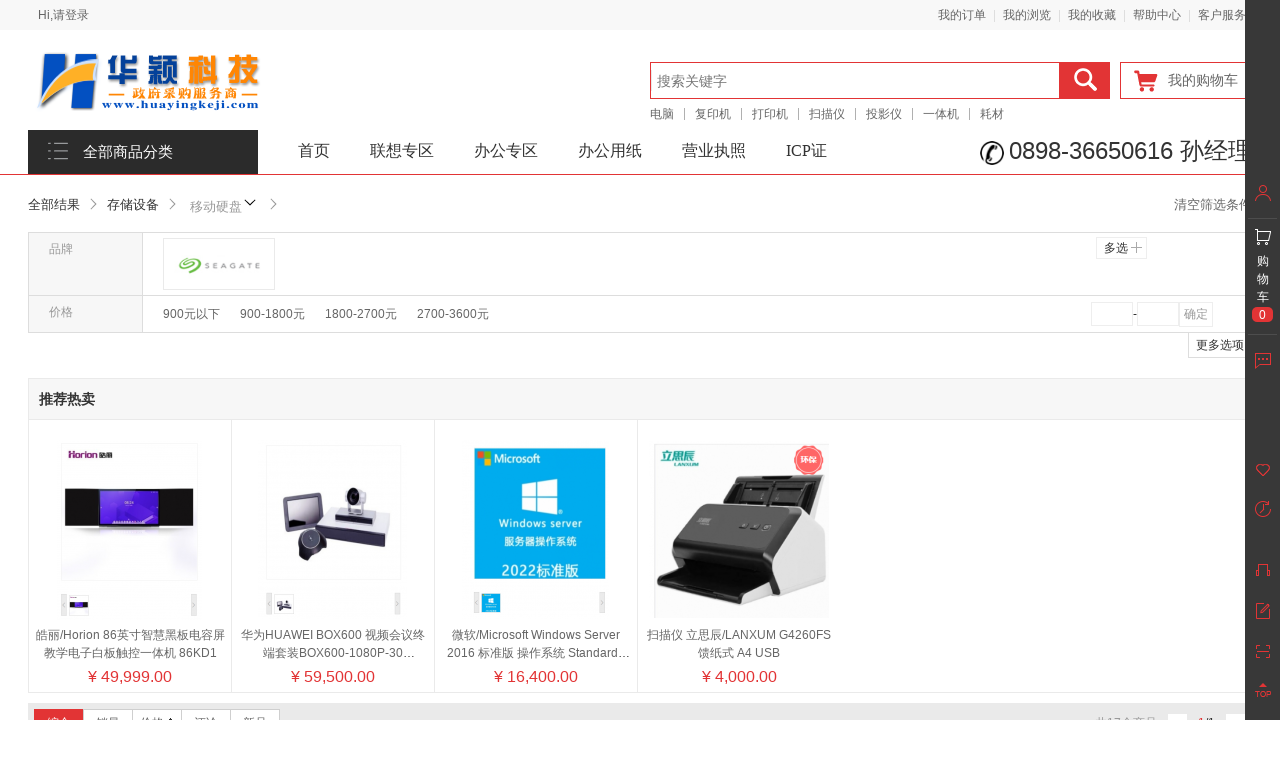

--- FILE ---
content_type: text/html; charset=utf-8
request_url: http://huayingkeji.com/Home/Goods/goodsList/id/515.html
body_size: 11574
content:
<!DOCTYPE html><html><head><meta charset="UTF-8"><title>商品列表-存储设备批发|存储设备报价|存储设备使用方法-海南华颖网上商城</title><meta name="keywords" content="海南网上商城"/><meta name="description" content="海南华颖网上商城"/><meta http-equiv="X-UA-Compatible" content="IE=Edge,chrome=1"><link rel="stylesheet" type="text/css" href="/template/pc/static/css/conner.css" /><script src="/template/pc/static/js/jquery.min.js"></script><script src="/public/js/layer/layer-min.js"></script><script src="/public/js/global.js"></script><script src="/template/pc/static/js/layer.js" ></script><script src="/public/js/shoppingCart.js"></script></head><body><div class="container-hander p"><div class="top-hander p"><div class="w1430 pr"><div class="fl"><div class="ls-dlzc fl nologin"><a href="/Home/user/login.html">Hi,请登录</a></div><div class="ls-dlzc fl islogin"><a class="red userinfo" href="/Home/user/index.html"></a> &nbsp; <a href="/Home/user/logout.html">退出</a></div></div><div class="top-ri-header fr"><ul><li><a target="_blank" href="/Home/User/order_list.html">我的订单</a></li><li class="spacer"></li><li><a target="_blank" href="/Home/User/visit_log.html">我的浏览</a></li><li class="spacer"></li><li><a target="_blank" href="/Home/User/goods_collect.html">我的收藏</a></li><li class="spacer"></li><li><a href="/Home/Article/detail.html" target="_blank">帮助中心</a></li><li class="spacer"></li><li><a title="点击这里给我发消息" href="tencent://message/?uin=3517194118&amp;Site=海南华颖网上商城&amp;Menu=yes" target="_blank">客户服务</a></li></ul></div></div></div><div class="nav-middan-z p "><div class="header w1430 p"><div class="ecsc-logo"><a href="/Home/Index/index.html" class="logo"><img src="/public/upload/logo/2018/02-23/4753d5eee6e9c6e27e51bb44c116a95b.png"></a></div><div class="shopingcar-index fr"><div class="u-g-cart fr fixed" id="hd-my-cart"><a href="/Home/Cart/cart.html"><div class="c-n fl" ><i class="share-shopcar-index"></i><span>我的购物车</span></div></a><div class="u-fn-cart u-mn-cart" id="show_minicart"></div></div></div><div class="ecsc-search"><form id="sourch_form" name="sourch_form" method="get" action="/Home/Goods/search.html" class="ecsc-search-form"><div class="ecsc-search-tabs"><i class="sc-icon-right"></i><ul class="shop_search" id="shop_search"><li rev="0"><span id="sp">商品</span></li></ul></div><input autocomplete="off" name="q" id="q" type="text" value="" placeholder="搜索关键字" class="ecsc-search-input"><button type="submit" class="ecsc-search-button" onclick="if($.trim($('#q').val()) != '') $('#sourch_form').submit();"><i></i></button><div class="candidate p"><ul id="search_list"></ul></div></form><div class="keyword"><ul><li><a href="/Home/Goods/search/q/%E7%94%B5%E8%84%91.html" target="_blank">电脑</a></li><li><a href="/Home/Goods/search/q/%E5%A4%8D%E5%8D%B0%E6%9C%BA.html" target="_blank">复印机</a></li><li><a href="/Home/Goods/search/q/%E6%89%93%E5%8D%B0%E6%9C%BA.html" target="_blank">打印机</a></li><li><a href="/Home/Goods/search/q/%E6%89%AB%E6%8F%8F%E4%BB%AA.html" target="_blank">扫描仪</a></li><li><a href="/Home/Goods/search/q/%E6%8A%95%E5%BD%B1%E4%BB%AA.html" target="_blank">投影仪</a></li><li><a href="/Home/Goods/search/q/%E4%B8%80%E4%BD%93%E6%9C%BA.html" target="_blank">一体机</a></li><li><a href="/Home/Goods/search/q/%E8%80%97%E6%9D%90.html" target="_blank">耗材</a></li></ul></div></div></div></div><div class="nav p"><div class="w1430 p"><div class="categorys home_categorys"><div class="dt"><a>全部商品分类</a></div><div class="dd"><div class="cata-nav"><div class="item fore1"><div class="item-left"><div class="cata-nav-name"><h3><div class="contiw-cer"><span class="fa fa-desktop"></span></div><a href="/Home/Goods/goodsList/id/6.html" title="计算机">计算机</a></h3></div><b>&gt;</b></div><div class="cata-nav-layer"><div class="cata-nav-left"><div class="subitems"><dl><dt><a href="/Home/Goods/goodsList/id/45.html" target="_blank">台式计算机<i>&gt;</i></a></dt><dd><a href="/Home/Goods/goodsList/id/248.html" target="_blank">联想</a><a href="/Home/Goods/goodsList/id/249.html" target="_blank">惠普</a><a href="/Home/Goods/goodsList/id/250.html" target="_blank">华为</a><a href="/Home/Goods/goodsList/id/390.html" target="_blank">戴尔</a><a href="/Home/Goods/goodsList/id/411.html" target="_blank">华硕</a><a href="/Home/Goods/goodsList/id/412.html" target="_blank">清华同方</a></dd></dl><dl><dt><a href="/Home/Goods/goodsList/id/46.html" target="_blank">笔记本电脑<i>&gt;</i></a></dt><dd><a href="/Home/Goods/goodsList/id/251.html" target="_blank">联想</a><a href="/Home/Goods/goodsList/id/252.html" target="_blank">惠普</a><a href="/Home/Goods/goodsList/id/253.html" target="_blank">华为</a><a href="/Home/Goods/goodsList/id/254.html" target="_blank">戴尔</a><a href="/Home/Goods/goodsList/id/255.html" target="_blank">华硕</a></dd></dl><dl><dt><a href="/Home/Goods/goodsList/id/47.html" target="_blank">台式一体机<i>&gt;</i></a></dt><dd><a href="/Home/Goods/goodsList/id/268.html" target="_blank">联想</a><a href="/Home/Goods/goodsList/id/269.html" target="_blank">惠普</a><a href="/Home/Goods/goodsList/id/270.html" target="_blank">华硕</a><a href="/Home/Goods/goodsList/id/271.html" target="_blank">戴尔</a></dd></dl><dl><dt><a href="/Home/Goods/goodsList/id/48.html" target="_blank">平板电脑<i>&gt;</i></a></dt><dd><a href="/Home/Goods/goodsList/id/275.html" target="_blank">联想</a><a href="/Home/Goods/goodsList/id/276.html" target="_blank">E人E本</a><a href="/Home/Goods/goodsList/id/277.html" target="_blank">华为</a><a href="/Home/Goods/goodsList/id/278.html" target="_blank">荣耀</a></dd></dl><dl><dt><a href="/Home/Goods/goodsList/id/247.html" target="_blank">服务器<i>&gt;</i></a></dt><dd><a href="/Home/Goods/goodsList/id/280.html" target="_blank">联想</a><a href="/Home/Goods/goodsList/id/281.html" target="_blank">浪潮</a><a href="/Home/Goods/goodsList/id/282.html" target="_blank">H3C</a><a href="/Home/Goods/goodsList/id/283.html" target="_blank">曙光</a></dd></dl><dl><dt><a href="/Home/Goods/goodsList/id/534.html" target="_blank">采集工作站<i>&gt;</i></a></dt><dd><a href="/Home/Goods/goodsList/id/536.html" target="_blank">警翼</a></dd></dl><dl><dt><a href="/Home/Goods/goodsList/id/537.html" target="_blank">配件<i>&gt;</i></a></dt><dd><a href="/Home/Goods/goodsList/id/550.html" target="_blank">机箱电源</a><a href="/Home/Goods/goodsList/id/538.html" target="_blank">内存条</a><a href="/Home/Goods/goodsList/id/539.html" target="_blank">分屏器</a><a href="/Home/Goods/goodsList/id/541.html" target="_blank">网卡</a><a href="/Home/Goods/goodsList/id/542.html" target="_blank">鼠标</a><a href="/Home/Goods/goodsList/id/543.html" target="_blank">键盘</a><a href="/Home/Goods/goodsList/id/570.html" target="_blank">显示器</a></dd></dl><div class="item-promotions"></div></div></div></div></div><div class="item fore1"><div class="item-left"><div class="cata-nav-name"><h3><div class="contiw-cer"><span class="fa "></span></div><a href="/Home/Goods/goodsList/id/1071.html" title="基础软件">基础软件</a></h3></div><b>&gt;</b></div><div class="cata-nav-layer"><div class="cata-nav-left"><div class="subitems"><div class="item-promotions"></div></div></div></div></div><div class="item fore1"><div class="item-left"><div class="cata-nav-name"><h3><div class="contiw-cer"><span class="fa fa-feed"></span></div><a href="/Home/Goods/goodsList/id/9.html" title="计算机网络设备">计算机网络设备</a></h3></div><b>&gt;</b></div><div class="cata-nav-layer"><div class="cata-nav-left"><div class="subitems"><dl><dt><a href="/Home/Goods/goodsList/id/321.html" target="_blank">路由器<i>&gt;</i></a></dt><dd><a href="/Home/Goods/goodsList/id/578.html" target="_blank">水星</a><a href="/Home/Goods/goodsList/id/579.html" target="_blank">普联</a><a href="/Home/Goods/goodsList/id/324.html" target="_blank">TP-LINK</a><a href="/Home/Goods/goodsList/id/325.html" target="_blank">腾达</a><a href="/Home/Goods/goodsList/id/326.html" target="_blank">H3C</a><a href="/Home/Goods/goodsList/id/327.html" target="_blank">华为</a><a href="/Home/Goods/goodsList/id/328.html" target="_blank">信锐</a><a href="/Home/Goods/goodsList/id/329.html" target="_blank">艾泰</a></dd></dl><dl><dt><a href="/Home/Goods/goodsList/id/322.html" target="_blank">防火墙<i>&gt;</i></a></dt><dd><a href="/Home/Goods/goodsList/id/580.html" target="_blank">华为</a><a href="/Home/Goods/goodsList/id/584.html" target="_blank">启明星辰</a><a href="/Home/Goods/goodsList/id/332.html" target="_blank">深信服</a><a href="/Home/Goods/goodsList/id/333.html" target="_blank">360</a><a href="/Home/Goods/goodsList/id/334.html" target="_blank">天融信</a><a href="/Home/Goods/goodsList/id/335.html" target="_blank">绿盟</a><a href="/Home/Goods/goodsList/id/336.html" target="_blank">H3C</a><a href="/Home/Goods/goodsList/id/586.html" target="_blank">华为</a></dd></dl><dl><dt><a href="/Home/Goods/goodsList/id/323.html" target="_blank">交换机<i>&gt;</i></a></dt><dd><a href="/Home/Goods/goodsList/id/347.html" target="_blank">TP-LINK</a><a href="/Home/Goods/goodsList/id/348.html" target="_blank">华为</a><a href="/Home/Goods/goodsList/id/349.html" target="_blank">信锐</a><a href="/Home/Goods/goodsList/id/350.html" target="_blank">H3C</a><a href="/Home/Goods/goodsList/id/351.html" target="_blank">思科</a><a href="/Home/Goods/goodsList/id/703.html" target="_blank">联想</a></dd></dl><div class="item-promotions"></div></div></div></div></div><div class="item fore1"><div class="item-left"><div class="cata-nav-name"><h3><div class="contiw-cer"><span class="fa fa-window-restore"></span></div><a href="/Home/Goods/goodsList/id/2.html" title="办公设备">办公设备</a></h3></div><b>&gt;</b></div><div class="cata-nav-layer"><div class="cata-nav-left"><div class="subitems"><dl><dt><a href="/Home/Goods/goodsList/id/770.html" target="_blank">LED显示屏<i>&gt;</i></a></dt><dd><a href="/Home/Goods/goodsList/id/771.html" target="_blank">强力巨彩/QIANGLI</a></dd></dl><dl><dt><a href="/Home/Goods/goodsList/id/1246.html" target="_blank">A3黑白打印机<i>&gt;</i></a></dt><dd></dd></dl><dl><dt><a href="/Home/Goods/goodsList/id/34.html" target="_blank">速印机<i>&gt;</i></a></dt><dd><a href="/Home/Goods/goodsList/id/117.html" target="_blank">理光</a><a href="/Home/Goods/goodsList/id/118.html" target="_blank">理想</a><a href="/Home/Goods/goodsList/id/119.html" target="_blank">惠普</a><a href="/Home/Goods/goodsList/id/120.html" target="_blank">基士得耶</a></dd></dl><dl><dt><a href="/Home/Goods/goodsList/id/36.html" target="_blank">传真机<i>&gt;</i></a></dt><dd><a href="/Home/Goods/goodsList/id/130.html" target="_blank">联想</a><a href="/Home/Goods/goodsList/id/131.html" target="_blank">兄弟</a><a href="/Home/Goods/goodsList/id/607.html" target="_blank">佳能</a><a href="/Home/Goods/goodsList/id/608.html" target="_blank">三星</a><a href="/Home/Goods/goodsList/id/609.html" target="_blank">松下</a></dd></dl><dl><dt><a href="/Home/Goods/goodsList/id/37.html" target="_blank">碎纸机<i>&gt;</i></a></dt><dd><a href="/Home/Goods/goodsList/id/133.html" target="_blank">三木</a><a href="/Home/Goods/goodsList/id/132.html" target="_blank">震旦</a><a href="/Home/Goods/goodsList/id/134.html" target="_blank">得力</a><a href="/Home/Goods/goodsList/id/135.html" target="_blank">齐心</a><a href="/Home/Goods/goodsList/id/136.html" target="_blank">科密</a><a href="/Home/Goods/goodsList/id/530.html" target="_blank">奥士达</a></dd></dl><dl><dt><a href="/Home/Goods/goodsList/id/422.html" target="_blank">扫描仪<i>&gt;</i></a></dt><dd><a href="/Home/Goods/goodsList/id/702.html" target="_blank">佳能</a><a href="/Home/Goods/goodsList/id/472.html" target="_blank">爱普生</a><a href="/Home/Goods/goodsList/id/473.html" target="_blank">富士通</a><a href="/Home/Goods/goodsList/id/531.html" target="_blank">兄弟</a><a href="/Home/Goods/goodsList/id/555.html" target="_blank">惠普</a><a href="/Home/Goods/goodsList/id/558.html" target="_blank">松下/Panasonic</a></dd></dl><dl><dt><a href="/Home/Goods/goodsList/id/35.html" target="_blank">投影仪<i>&gt;</i></a></dt><dd><a href="/Home/Goods/goodsList/id/121.html" target="_blank">爱普生</a><a href="/Home/Goods/goodsList/id/122.html" target="_blank">日立</a><a href="/Home/Goods/goodsList/id/123.html" target="_blank">夏普</a><a href="/Home/Goods/goodsList/id/124.html" target="_blank">松下</a><a href="/Home/Goods/goodsList/id/125.html" target="_blank">佳能</a><a href="/Home/Goods/goodsList/id/126.html" target="_blank">索尼</a><a href="/Home/Goods/goodsList/id/127.html" target="_blank">理光</a><a href="/Home/Goods/goodsList/id/128.html" target="_blank">明基</a></dd></dl><dl><dt><a href="/Home/Goods/goodsList/id/33.html" target="_blank">不间断电源<i>&gt;</i></a></dt><dd><a href="/Home/Goods/goodsList/id/111.html" target="_blank">易事特</a><a href="/Home/Goods/goodsList/id/112.html" target="_blank">伊顿</a><a href="/Home/Goods/goodsList/id/113.html" target="_blank">华为</a><a href="/Home/Goods/goodsList/id/114.html" target="_blank">科士达</a><a href="/Home/Goods/goodsList/id/382.html" target="_blank">山特</a></dd></dl><dl><dt><a href="/Home/Goods/goodsList/id/64.html" target="_blank">激光打印机<i>&gt;</i></a></dt><dd><a href="/Home/Goods/goodsList/id/84.html" target="_blank">联想</a><a href="/Home/Goods/goodsList/id/87.html" target="_blank">惠普</a><a href="/Home/Goods/goodsList/id/88.html" target="_blank">兄弟</a><a href="/Home/Goods/goodsList/id/89.html" target="_blank">佳能</a><a href="/Home/Goods/goodsList/id/90.html" target="_blank">京瓷</a><a href="/Home/Goods/goodsList/id/91.html" target="_blank">富士施乐</a></dd></dl><dl><dt><a href="/Home/Goods/goodsList/id/62.html" target="_blank">针式打印机<i>&gt;</i></a></dt><dd><a href="/Home/Goods/goodsList/id/96.html" target="_blank">富士通</a><a href="/Home/Goods/goodsList/id/97.html" target="_blank">爱普生</a><a href="/Home/Goods/goodsList/id/103.html" target="_blank">得力</a><a href="/Home/Goods/goodsList/id/102.html" target="_blank">得实</a><a href="/Home/Goods/goodsList/id/524.html" target="_blank">联想</a></dd></dl><dl><dt><a href="/Home/Goods/goodsList/id/32.html" target="_blank">喷墨打印机<i>&gt;</i></a></dt><dd><a href="/Home/Goods/goodsList/id/109.html" target="_blank">爱普生</a><a href="/Home/Goods/goodsList/id/110.html" target="_blank">佳能</a><a href="/Home/Goods/goodsList/id/373.html" target="_blank">兄弟</a><a href="/Home/Goods/goodsList/id/532.html" target="_blank">惠普</a></dd></dl><dl><dt><a href="/Home/Goods/goodsList/id/31.html" target="_blank">证薄打印机<i>&gt;</i></a></dt><dd><a href="/Home/Goods/goodsList/id/104.html" target="_blank">富士通</a><a href="/Home/Goods/goodsList/id/105.html" target="_blank">爱普生</a><a href="/Home/Goods/goodsList/id/106.html" target="_blank">得实</a></dd></dl><dl><dt><a href="/Home/Goods/goodsList/id/39.html" target="_blank">多功能一体机<i>&gt;</i></a></dt><dd><a href="/Home/Goods/goodsList/id/701.html" target="_blank">京瓷</a><a href="/Home/Goods/goodsList/id/375.html" target="_blank">联想</a><a href="/Home/Goods/goodsList/id/376.html" target="_blank">爱普生</a><a href="/Home/Goods/goodsList/id/377.html" target="_blank">惠普</a><a href="/Home/Goods/goodsList/id/378.html" target="_blank">佳能</a><a href="/Home/Goods/goodsList/id/474.html" target="_blank">兄弟</a><a href="/Home/Goods/goodsList/id/525.html" target="_blank">富士施乐</a></dd></dl><dl><dt><a href="/Home/Goods/goodsList/id/468.html" target="_blank">黑白复印机<i>&gt;</i></a></dt><dd><a href="/Home/Goods/goodsList/id/476.html" target="_blank">富士施乐</a><a href="/Home/Goods/goodsList/id/475.html" target="_blank">联想</a><a href="/Home/Goods/goodsList/id/477.html" target="_blank">柯尼卡美能达</a><a href="/Home/Goods/goodsList/id/478.html" target="_blank">理光</a></dd></dl><dl><dt><a href="/Home/Goods/goodsList/id/469.html" target="_blank">彩色激光复印机<i>&gt;</i></a></dt><dd><a href="/Home/Goods/goodsList/id/479.html" target="_blank">富士施乐</a><a href="/Home/Goods/goodsList/id/480.html" target="_blank">柯尼卡美能达</a><a href="/Home/Goods/goodsList/id/481.html" target="_blank">爱普生</a><a href="/Home/Goods/goodsList/id/482.html" target="_blank">理光</a><a href="/Home/Goods/goodsList/id/483.html" target="_blank">佳能</a></dd></dl><dl><dt><a href="/Home/Goods/goodsList/id/470.html" target="_blank">录音笔<i>&gt;</i></a></dt><dd><a href="/Home/Goods/goodsList/id/484.html" target="_blank">爱国者</a><a href="/Home/Goods/goodsList/id/485.html" target="_blank">飞利浦</a><a href="/Home/Goods/goodsList/id/486.html" target="_blank">索尼</a></dd></dl><dl><dt><a href="/Home/Goods/goodsList/id/471.html" target="_blank">对讲机<i>&gt;</i></a></dt><dd><a href="/Home/Goods/goodsList/id/487.html" target="_blank">摩托罗拉</a></dd></dl><dl><dt><a href="/Home/Goods/goodsList/id/544.html" target="_blank">扫描笔<i>&gt;</i></a></dt><dd><a href="/Home/Goods/goodsList/id/545.html" target="_blank">汉王</a></dd></dl><dl><dt><a href="/Home/Goods/goodsList/id/546.html" target="_blank">座机<i>&gt;</i></a></dt><dd><a href="/Home/Goods/goodsList/id/547.html" target="_blank">飞利浦</a></dd></dl><dl><dt><a href="/Home/Goods/goodsList/id/551.html" target="_blank">装订机<i>&gt;</i></a></dt><dd><a href="/Home/Goods/goodsList/id/552.html" target="_blank">汇金</a></dd></dl><dl><dt><a href="/Home/Goods/goodsList/id/553.html" target="_blank">速录机<i>&gt;</i></a></dt><dd><a href="/Home/Goods/goodsList/id/554.html" target="_blank">亚伟</a></dd></dl><div class="item-promotions"></div></div></div></div></div><div class="item fore1"><div class="item-left"><div class="cata-nav-name"><h3><div class="contiw-cer"><span class="fa fa-paper-plane"></span></div><a href="/Home/Goods/goodsList/id/12.html" title="办公电器">办公电器</a></h3></div><b>&gt;</b></div><div class="cata-nav-layer"><div class="cata-nav-left"><div class="subitems"><dl><dt><a href="/Home/Goods/goodsList/id/59.html" target="_blank">电视机<i>&gt;</i></a></dt><dd><a href="/Home/Goods/goodsList/id/624.html" target="_blank">索尼</a><a href="/Home/Goods/goodsList/id/625.html" target="_blank">飞利浦</a><a href="/Home/Goods/goodsList/id/626.html" target="_blank">富士通</a><a href="/Home/Goods/goodsList/id/627.html" target="_blank">松下</a><a href="/Home/Goods/goodsList/id/628.html" target="_blank">长虹</a><a href="/Home/Goods/goodsList/id/489.html" target="_blank">创维</a><a href="/Home/Goods/goodsList/id/490.html" target="_blank">海信</a><a href="/Home/Goods/goodsList/id/492.html" target="_blank">TCL</a></dd></dl><dl><dt><a href="/Home/Goods/goodsList/id/612.html" target="_blank">冰箱<i>&gt;</i></a></dt><dd><a href="/Home/Goods/goodsList/id/629.html" target="_blank">TCL</a><a href="/Home/Goods/goodsList/id/617.html" target="_blank">格力</a><a href="/Home/Goods/goodsList/id/613.html" target="_blank">海尔</a><a href="/Home/Goods/goodsList/id/614.html" target="_blank">美的</a><a href="/Home/Goods/goodsList/id/615.html" target="_blank">海信</a><a href="/Home/Goods/goodsList/id/616.html" target="_blank">容声</a></dd></dl><dl><dt><a href="/Home/Goods/goodsList/id/488.html" target="_blank">除湿机<i>&gt;</i></a></dt><dd><a href="/Home/Goods/goodsList/id/618.html" target="_blank">森井电机</a><a href="/Home/Goods/goodsList/id/496.html" target="_blank">活仕</a><a href="/Home/Goods/goodsList/id/497.html" target="_blank">格力</a></dd></dl><dl><dt><a href="/Home/Goods/goodsList/id/548.html" target="_blank">音响<i>&gt;</i></a></dt><dd><a href="/Home/Goods/goodsList/id/549.html" target="_blank">麦博</a><a href="/Home/Goods/goodsList/id/557.html" target="_blank">苹果</a></dd></dl><div class="item-promotions"></div></div></div></div></div><div class="item fore1"><div class="item-left"><div class="cata-nav-name"><h3><div class="contiw-cer"><span class="fa fa-camera"></span></div><a href="/Home/Goods/goodsList/id/7.html" title="数码摄像">数码摄像</a></h3></div><b>&gt;</b></div><div class="cata-nav-layer"><div class="cata-nav-left"><div class="subitems"><dl><dt><a href="/Home/Goods/goodsList/id/52.html" target="_blank">照相机<i>&gt;</i></a></dt><dd><a href="/Home/Goods/goodsList/id/295.html" target="_blank">佳能</a><a href="/Home/Goods/goodsList/id/294.html" target="_blank">尼康</a><a href="/Home/Goods/goodsList/id/293.html" target="_blank">索尼</a></dd></dl><dl><dt><a href="/Home/Goods/goodsList/id/53.html" target="_blank">摄像机<i>&gt;</i></a></dt><dd><a href="/Home/Goods/goodsList/id/585.html" target="_blank">松下</a><a href="/Home/Goods/goodsList/id/303.html" target="_blank">佳能</a><a href="/Home/Goods/goodsList/id/304.html" target="_blank">索尼</a></dd></dl><dl><dt><a href="/Home/Goods/goodsList/id/54.html" target="_blank">执法记录仪<i>&gt;</i></a></dt><dd><a href="/Home/Goods/goodsList/id/309.html" target="_blank">警翼</a></dd></dl><div class="item-promotions"></div></div></div></div></div><div class="item fore1"><div class="item-left"><div class="cata-nav-name"><h3><div class="contiw-cer"><span class="fa fa-snowflake-o"></span></div><a href="/Home/Goods/goodsList/id/400.html" title="空气调节">空气调节</a></h3></div><b>&gt;</b></div><div class="cata-nav-layer"><div class="cata-nav-left"><div class="subitems"><dl><dt><a href="/Home/Goods/goodsList/id/590.html" target="_blank">中央空调<i>&gt;</i></a></dt><dd><a href="/Home/Goods/goodsList/id/592.html" target="_blank">格力</a><a href="/Home/Goods/goodsList/id/601.html" target="_blank">海尔</a></dd></dl><dl><dt><a href="/Home/Goods/goodsList/id/401.html" target="_blank">柜式空调<i>&gt;</i></a></dt><dd><a href="/Home/Goods/goodsList/id/593.html" target="_blank">格力</a><a href="/Home/Goods/goodsList/id/602.html" target="_blank">美的</a><a href="/Home/Goods/goodsList/id/603.html" target="_blank">松下</a></dd></dl><dl><dt><a href="/Home/Goods/goodsList/id/403.html" target="_blank">壁挂式空调<i>&gt;</i></a></dt><dd><a href="/Home/Goods/goodsList/id/595.html" target="_blank">格力</a><a href="/Home/Goods/goodsList/id/606.html" target="_blank">海尔</a><a href="/Home/Goods/goodsList/id/610.html" target="_blank">松下</a><a href="/Home/Goods/goodsList/id/604.html" target="_blank">美的</a></dd></dl><dl><dt><a href="/Home/Goods/goodsList/id/589.html" target="_blank">天花空调<i>&gt;</i></a></dt><dd><a href="/Home/Goods/goodsList/id/594.html" target="_blank">格力</a></dd></dl><div class="item-promotions"></div></div></div></div></div><div class="item fore1"><div class="item-left"><div class="cata-nav-name"><h3><div class="contiw-cer"><span class="fa fa-folder-open"></span></div><a href="/Home/Goods/goodsList/id/354.html" title="存储设备">存储设备</a></h3></div><b>&gt;</b></div><div class="cata-nav-layer"><div class="cata-nav-left"><div class="subitems"><dl><dt><a href="/Home/Goods/goodsList/id/514.html" target="_blank">U盘<i>&gt;</i></a></dt><dd><a href="/Home/Goods/goodsList/id/516.html" target="_blank">金士顿</a><a href="/Home/Goods/goodsList/id/517.html" target="_blank">闪迪</a><a href="/Home/Goods/goodsList/id/518.html" target="_blank">三星</a></dd></dl><dl><dt><a href="/Home/Goods/goodsList/id/510.html" target="_blank">移动硬盘<i>&gt;</i></a></dt><dd><a href="/Home/Goods/goodsList/id/513.html" target="_blank">西部数据</a><a href="/Home/Goods/goodsList/id/515.html" target="_blank">希捷</a><a href="/Home/Goods/goodsList/id/523.html" target="_blank">联想</a></dd></dl><dl><dt><a href="/Home/Goods/goodsList/id/533.html" target="_blank">TF卡<i>&gt;</i></a></dt><dd><a href="/Home/Goods/goodsList/id/535.html" target="_blank">金士顿</a></dd></dl><dl><dt><a href="/Home/Goods/goodsList/id/511.html" target="_blank">磁盘阵列<i>&gt;</i></a></dt><dd><a href="/Home/Goods/goodsList/id/611.html" target="_blank">优越者</a><a href="/Home/Goods/goodsList/id/519.html" target="_blank">爱数</a><a href="/Home/Goods/goodsList/id/520.html" target="_blank">H3C</a></dd></dl><dl><dt><a href="/Home/Goods/goodsList/id/512.html" target="_blank">存储交换机<i>&gt;</i></a></dt><dd><a href="/Home/Goods/goodsList/id/521.html" target="_blank">TP-LINK</a><a href="/Home/Goods/goodsList/id/522.html" target="_blank">H3C</a></dd></dl><div class="item-promotions"></div></div></div></div></div><div class="item fore1"><div class="item-left"><div class="cata-nav-name"><h3><div class="contiw-cer"><span class="fa fa-file-text"></span></div><a href="/Home/Goods/goodsList/id/598.html" title="计算机通用软件">计算机通用软件</a></h3></div><b>&gt;</b></div><div class="cata-nav-layer"><div class="cata-nav-left"><div class="subitems"><dl><dt><a href="/Home/Goods/goodsList/id/619.html" target="_blank">信息安全软件<i>&gt;</i></a></dt><dd><a href="/Home/Goods/goodsList/id/620.html" target="_blank">合众</a><a href="/Home/Goods/goodsList/id/621.html" target="_blank">盈高</a><a href="/Home/Goods/goodsList/id/622.html" target="_blank">天融信</a><a href="/Home/Goods/goodsList/id/623.html" target="_blank">360</a></dd></dl><div class="item-promotions"></div></div></div></div></div><div class="item fore1"><div class="item-left"><div class="cata-nav-name"><h3><div class="contiw-cer"><span class="fa fa-plug"></span></div><a href="/Home/Goods/goodsList/id/597.html" title="家用家具（非集采）">家用家具（非集采）</a></h3></div><b>&gt;</b></div><div class="cata-nav-layer"><div class="cata-nav-left"><div class="subitems"><div class="item-promotions"></div></div></div></div></div><div class="item fore1"><div class="item-left"><div class="cata-nav-name"><h3><div class="contiw-cer"><span class="fa fa-file"></span></div><a href="/Home/Goods/goodsList/id/3.html" title="办公用纸">办公用纸</a></h3></div><b>&gt;</b></div><div class="cata-nav-layer"><div class="cata-nav-left"><div class="subitems"><dl><dt><a href="/Home/Goods/goodsList/id/42.html" target="_blank">复印纸(强制环保)<i>&gt;</i></a></dt><dd><a href="/Home/Goods/goodsList/id/137.html" target="_blank">B5复印纸</a><a href="/Home/Goods/goodsList/id/138.html" target="_blank">8K复印纸</a><a href="/Home/Goods/goodsList/id/139.html" target="_blank">16K复印纸</a><a href="/Home/Goods/goodsList/id/140.html" target="_blank">A4复印纸</a><a href="/Home/Goods/goodsList/id/141.html" target="_blank">A3复印纸</a><a href="/Home/Goods/goodsList/id/142.html" target="_blank">A5复印纸</a><a href="/Home/Goods/goodsList/id/143.html" target="_blank">B4复印纸</a><a href="/Home/Goods/goodsList/id/763.html" target="_blank">天章</a><a href="/Home/Goods/goodsList/id/820.html" target="_blank">晨鸣/Chenming</a></dd></dl><dl><dt><a href="/Home/Goods/goodsList/id/43.html" target="_blank">传真纸<i>&gt;</i></a></dt><dd><a href="/Home/Goods/goodsList/id/144.html" target="_blank">得力</a></dd></dl><dl><dt><a href="/Home/Goods/goodsList/id/44.html" target="_blank">复写纸<i>&gt;</i></a></dt><dd><a href="/Home/Goods/goodsList/id/149.html" target="_blank">得力</a><a href="/Home/Goods/goodsList/id/150.html" target="_blank">惠森</a></dd></dl><dl><dt><a href="/Home/Goods/goodsList/id/148.html" target="_blank">相片纸/卡纸(非集采）<i>&gt;</i></a></dt><dd><a href="/Home/Goods/goodsList/id/157.html" target="_blank">得力</a><a href="/Home/Goods/goodsList/id/158.html" target="_blank">柯达</a><a href="/Home/Goods/goodsList/id/159.html" target="_blank">天章</a></dd></dl><div class="item-promotions"></div></div></div></div></div><div class="item fore1"><div class="item-left"><div class="cata-nav-name"><h3><div class="contiw-cer"><span class="fa fa-print"></span></div><a href="/Home/Goods/goodsList/id/1.html" title="办公设备耗材（非集采）">办公设备耗材（非集采）</a></h3></div><b>&gt;</b></div><div class="cata-nav-layer"><div class="cata-nav-left"><div class="subitems"><dl><dt><a href="/Home/Goods/goodsList/id/61.html" target="_blank">激光打印机<i>&gt;</i></a></dt><dd><a href="/Home/Goods/goodsList/id/67.html" target="_blank">硒鼓</a><a href="/Home/Goods/goodsList/id/68.html" target="_blank">鼓粉盒</a><a href="/Home/Goods/goodsList/id/69.html" target="_blank">碳粉（盒）</a><a href="/Home/Goods/goodsList/id/70.html" target="_blank">配件</a></dd></dl><dl><dt><a href="/Home/Goods/goodsList/id/21.html" target="_blank">喷墨打印机<i>&gt;</i></a></dt><dd><a href="/Home/Goods/goodsList/id/71.html" target="_blank">墨盒</a><a href="/Home/Goods/goodsList/id/72.html" target="_blank">墨水</a></dd></dl><dl><dt><a href="/Home/Goods/goodsList/id/22.html" target="_blank">针式打印机<i>&gt;</i></a></dt><dd><a href="/Home/Goods/goodsList/id/73.html" target="_blank">色带芯</a><a href="/Home/Goods/goodsList/id/74.html" target="_blank">色带架</a></dd></dl><dl><dt><a href="/Home/Goods/goodsList/id/24.html" target="_blank">复印机<i>&gt;</i></a></dt><dd><a href="/Home/Goods/goodsList/id/77.html" target="_blank">粉盒</a><a href="/Home/Goods/goodsList/id/78.html" target="_blank">鼓组件</a><a href="/Home/Goods/goodsList/id/79.html" target="_blank">碳粉</a><a href="/Home/Goods/goodsList/id/80.html" target="_blank">配件</a></dd></dl><dl><dt><a href="/Home/Goods/goodsList/id/23.html" target="_blank">条码打印机<i>&gt;</i></a></dt><dd><a href="/Home/Goods/goodsList/id/75.html" target="_blank">标签纸</a><a href="/Home/Goods/goodsList/id/76.html" target="_blank">碳带</a></dd></dl><dl><dt><a href="/Home/Goods/goodsList/id/25.html" target="_blank">速印机<i>&gt;</i></a></dt><dd><a href="/Home/Goods/goodsList/id/81.html" target="_blank">油墨</a><a href="/Home/Goods/goodsList/id/82.html" target="_blank">版纸</a><a href="/Home/Goods/goodsList/id/83.html" target="_blank">配件</a></dd></dl><div class="item-promotions"></div></div></div></div></div><div class="item fore1"><div class="item-left"><div class="cata-nav-name"><h3><div class="contiw-cer"><span class="fa "></span></div><a href="/Home/Goods/goodsList/id/630.html" title="海南政采">海南政采</a></h3></div><b>&gt;</b></div><div class="cata-nav-layer"><div class="cata-nav-left"><div class="subitems"><div class="item-promotions"></div></div></div></div></div></div></div></div><div class="navitems" id="nav"><ul><li><a  href="/Home/Index/index.html">首页</a></li><li ><a href="http://www.huayingkeji.com/home/Goods/search/q/%E8%81%94%E6%83%B3/brand_id/16.html"  >联想专区</a></li><li ><a href="http://www.huayingkeji.com/Home/Goods/goodsList/id/2.html"  >办公专区</a></li><li ><a href="http://www.huayingkeji.com/Home/Goods/goodsList/id/3.html"  >办公用纸</a></li><li ><a href="http://www.huayingkeji.com/Home/Article/detail/article_id/22.html"  >营业执照</a></li><li ><a href="http://www.huayingkeji.com/Home/Article/detail/article_id/23.html"  >ICP证</a></li></ul></div><span class="service-nav"><i></i>0898-36650616 孙经理</span></div></div></div><script type="text/javascript">$(function(){
    $('.cata-nav-layer').hover(function(){
        $(this).parent().find('.item-left').css({'background':'#f9f9f9','position':'relative','z-index':9,'color':'#e23435','border-left':'1px solid #e23435'});
        $(this).parent().find('h3 a').css('color','#e23435')
        $(this).parent().find('b').css('color','#e23435')
        $(this).parent().find('span').css('color','#e23435')
    },function(){
        $(this).parent().find('.item-left').removeAttr('style');
        $(this).parent().find('h3 a').removeAttr('style');
        $(this).parent().find('b').removeAttr('style');
        $(this).parent().find('span').removeAttr('style');
    })
})
</script><div class="search-box p"><div class="w1430"><div class="search-path fl"><a href="/Home/Goods/goodsList/id/515.html">全部结果</a><i class="litt-xyb"></i><a href="/Home/Goods/goodsList/id/510.html">存储设备</a><i class="litt-xyb"></i><div class="havedox"><div class="disenk"><span>移动硬盘</span><i class="litt-xxd"></i></div><div class="hovshz"><ul><li><a href="/Home/Goods/goodsList/id/514.html">U盘</a></li><li><a href="/Home/Goods/goodsList/id/533.html">TF卡</a></li><li><a href="/Home/Goods/goodsList/id/510.html">移动硬盘</a></li><li><a href="/Home/Goods/goodsList/id/511.html">磁盘阵列</a></li><li><a href="/Home/Goods/goodsList/id/512.html">存储交换机</a></li></ul></div></div><i class="litt-xyb"></i></div><div class="search-clear fr" style="font-size:13px"><span><a href="/Home/Goods/goodsList/id/515.html">清空筛选条件</a></span></div></div></div><div class="search-opt troblect"><div class="w1430"><div class="opt-list"><dl class="brand-section m-tr"><dt>品牌</dt><dd class="ri-section"><div class="lf-list"><div class="brand-box brand-list"><div class="clearfix p"><a href="/home/Goods/goodsList/id/515/brand_id/206.html" data-href="/home/Goods/goodsList/id/515/brand_id/206.html"  data-key='brand' data-val='206'><i class="litt-zd"></i><img src="/public/upload/brand/2017/05-30/58aa57424695d.jpg"/><span>品牌-希捷/Seagate</span></a></div><div class="surclofix p"><a href="javascript:;" class="u-confirm" onClick="submitMoreFilter('brand',this);">确定</a><a href="javascript:;" class="u-cancel">取消</a></div></div></div><div class="lr-more"><a href="javascript:void(0)"><span class="dx_choice">多选</span><i class="litt-pluscr"></i></a></div></dd></dl><dl class="brand-section m-tr"><dt>价格</dt><dd class="ri-section"><div class="lf-list"><div class="brand-list"><div class="clearfix p"><a href="/home/Goods/goodsList/id/515/price/0-900"><span>900元以下</span></a><a href="/home/Goods/goodsList/id/515/price/900-1800"><span>900-1800元</span></a><a href="/home/Goods/goodsList/id/515/price/1800-2700"><span>1800-2700元</span></a><a href="/home/Goods/goodsList/id/515/price/2700-3600"><span>2700-3600元</span></a></div></div></div><div class="lr-more"><form action="/Home/Goods/goodsList/id/515" method="post" id="price_form"><input type="text" onpaste="this.value=this.value.replace(/[^\d]/g,'')" onkeyup="this.value=this.value.replace(/[^\d]/g,'')" name="start_price" id="start_price" value=""/><span>-</span><input type="text" onpaste="this.value=this.value.replace(/[^\d]/g,'')" onkeyup="this.value=this.value.replace(/[^\d]/g,'')"  name="end_price" id="end_price" value=""/><input type="submit" value="确定" onClick="if($('#start_price').val() !='' && $('#end_price').val() !='' ) $('#price_form').submit();"/></form></div></dd></dl></div><p class="moreamore"><a >浏览更多</a></p></div></div><div class="shop-list-tour ma-to-20 p"><div class="w1430"><div class="tjhot fl"><div class="sx_topb"><h3>推荐热卖</h3></div><div class="tjhot-shoplist" id="ajax_hot_goods"><div class="alone-shop"><a href="/Home/Goods/goodsInfo/id/7991.html"><img class="lazy" data-original="/public/upload/goods/thumb/7991/goods_thumb_7991_180_180.png"/></a><p class="line-two-hidd"><a href="/Home/Goods/goodsInfo/id/7991.html">皓丽/Horion 86英寸智慧黑板电容屏教学电子白板触控一体机 86KD1</a></p><p class="price-tag"><i>&yen;</i> 49,999.00</p><p class="store-alone"><a href="/Home/Store/index.html"></a></p></div><div class="alone-shop"><a href="/Home/Goods/goodsInfo/id/8430.html"><img class="lazy" data-original="/public/upload/goods/thumb/8430/goods_thumb_8430_180_180.png"/></a><p class="line-two-hidd"><a href="/Home/Goods/goodsInfo/id/8430.html">华为HUAWEI BOX600 视频会议终端套装BOX600-1080P-30 camera200摄像机MIC500全向麦磁盘阵列</a></p><p class="price-tag"><i>&yen;</i> 59,500.00</p><p class="store-alone"><a href="/Home/Store/index.html"></a></p></div><div class="alone-shop"><a href="/Home/Goods/goodsInfo/id/9518.html"><img class="lazy" data-original="/public/upload/goods/thumb/9518/goods_thumb_9518_180_180.png"/></a><p class="line-two-hidd"><a href="/Home/Goods/goodsInfo/id/9518.html">微软/Microsoft Windows Server 2016 标准版 操作系统 Standard - 16 Core License Pack</a></p><p class="price-tag"><i>&yen;</i> 16,400.00</p><p class="store-alone"><a href="/Home/Store/index.html"></a></p></div><div class="alone-shop"><a href="/Home/Goods/goodsInfo/id/11072.html"><img class="lazy" data-original="/public/upload/goods/thumb/11072/goods_thumb_11072_180_180.png"/></a><p class="line-two-hidd"><a href="/Home/Goods/goodsInfo/id/11072.html">扫描仪 立思辰/LANXUM G4260FS 馈纸式 A4 USB</a></p><p class="price-tag"><i>&yen;</i> 4,000.00</p><p class="store-alone"><a href="/Home/Store/index.html"></a></p></div></div></div><div class="stsho fr"><div class="sx_topb ba-dark-bg"><div class="f-sort fl"><ul><li class="red"><a href="/Home/Goods/goodsList/id/515">综合</a></li><li class=""><a href="/Home/Goods/goodsList/id/515/sort/sales_sum">销量</a></li><li class=""><a href="/Home/Goods/goodsList/id/515/sort/shop_price/sort_asc/desc">价格<i class="litt-zzx1"></i></a></li><li class=""><a href="/Home/Goods/goodsList/id/515/sort/comment_count">评论</a></li><li class=""><a href="/Home/Goods/goodsList/id/515/sort/is_new">新品</a></li></ul></div><div class="f-total fr"><div class="all-sec">共<span>17</span>个商品</div><div class="all-fy"><a >&lt;</a><p class="fy-y"><span class="z-cur">1</span>/<span>1</span></p><a >&gt;</a></div></div></div><div class="shop-list-splb p"><ul><li><div class="s_xsall"><div class="xs_img"><a href="/Home/Goods/goodsInfo/id/7501.html"><img class="lazy-list" data-original=""/></a></div><div class="xs_slide"><div class="small-xs-shop"><ul></ul></div></div><div class="price-tag"><i>&yen;</i> 480.00</div><div class="shop_name2"><a href="/Home/Goods/goodsInfo/id/7501.html">希捷(SEAGATE) ST2000VX008 2T 监控级移动硬盘</a></div><div class="J_btn_statu"><div class="p-num"><input class="J_input_val" id="number_7501" type="text" value="1"><p class="act"><a href="javascript:void(0);" onClick="goods_add(7501);" class="litt-zzyl1"></a><a href="javascript:void(0);" onClick="goods_cut(7501);"  class="litt-zzyl2"></a></p></div><div class="p-btn"><a href="javascript:void(0);" onclick="AjaxAddCart(7501,$('#number_'+7501).val(),0);">加入购物车</a></div></div></div></li><li><div class="s_xsall"><div class="xs_img"><a href="/Home/Goods/goodsInfo/id/7502.html"><img class="lazy-list" data-original=""/></a></div><div class="xs_slide"><div class="small-xs-shop"><ul></ul></div></div><div class="price-tag"><i>&yen;</i> 2,750.00</div><div class="shop_name2"><a href="/Home/Goods/goodsInfo/id/7502.html">希捷/Seagate ST8000VX004 8TB 移动硬盘 磁盘阵列</a></div><div class="J_btn_statu"><div class="p-num"><input class="J_input_val" id="number_7502" type="text" value="1"><p class="act"><a href="javascript:void(0);" onClick="goods_add(7502);" class="litt-zzyl1"></a><a href="javascript:void(0);" onClick="goods_cut(7502);"  class="litt-zzyl2"></a></p></div><div class="p-btn"><a href="javascript:void(0);" onclick="AjaxAddCart(7502,$('#number_'+7502).val(),0);">加入购物车</a></div></div></div></li><li><div class="s_xsall"><div class="xs_img"><a href="/Home/Goods/goodsInfo/id/7503.html"><img class="lazy-list" data-original="/public/upload/goods/thumb/7503/goods_thumb_7503_220_220.png"/></a></div><div class="xs_slide"><div class="small-xs-shop"><ul><li><a href="javascript:void(0);"><img class="lazy-list" data-original="/public/upload/goods/2021/10-29/282cd820ea2f7bc32c25584a6fea2f06.jpg" alt="希捷/Seagate 铭系列 STHN2000402 移动硬盘 2TB" /></a></li></ul></div></div><div class="price-tag"><i>&yen;</i> 500.00</div><div class="shop_name2"><a href="/Home/Goods/goodsInfo/id/7503.html">希捷/Seagate 铭系列 STHN2000402 移动硬盘 2TB</a></div><div class="J_btn_statu"><div class="p-num"><input class="J_input_val" id="number_7503" type="text" value="1"><p class="act"><a href="javascript:void(0);" onClick="goods_add(7503);" class="litt-zzyl1"></a><a href="javascript:void(0);" onClick="goods_cut(7503);"  class="litt-zzyl2"></a></p></div><div class="p-btn"><a href="javascript:void(0);" onclick="AjaxAddCart(7503,$('#number_'+7503).val(),0);">加入购物车</a></div></div></div></li><li><div class="s_xsall"><div class="xs_img"><a href="/Home/Goods/goodsInfo/id/9164.html"><img class="lazy-list" data-original="/public/upload/goods/thumb/9164/goods_thumb_9164_220_220.png"/></a></div><div class="xs_slide"><div class="small-xs-shop"><ul><li><a href="javascript:void(0);"><img class="lazy-list" data-original="/public/upload/goods/2022/08-09/d744c87d97dca0451ea9061774c64feb.png" alt="希捷(Seagate) 铭系列 移动硬盘 4TB USB3.0接口 2.5英寸金属面板 兼容Mac 蓝色" /></a></li></ul></div></div><div class="price-tag"><i>&yen;</i> 899.00</div><div class="shop_name2"><a href="/Home/Goods/goodsInfo/id/9164.html">希捷(Seagate) 铭系列 移动硬盘 4TB USB3.0接口 2.5英寸金属面板 兼容Mac 蓝色</a></div><div class="J_btn_statu"><div class="p-num"><input class="J_input_val" id="number_9164" type="text" value="1"><p class="act"><a href="javascript:void(0);" onClick="goods_add(9164);" class="litt-zzyl1"></a><a href="javascript:void(0);" onClick="goods_cut(9164);"  class="litt-zzyl2"></a></p></div><div class="p-btn"><a href="javascript:void(0);" onclick="AjaxAddCart(9164,$('#number_'+9164).val(),0);">加入购物车</a></div></div></div></li><li><div class="s_xsall"><div class="xs_img"><a href="/Home/Goods/goodsInfo/id/9169.html"><img class="lazy-list" data-original="/public/upload/goods/thumb/9169/goods_thumb_9169_220_220.png"/></a></div><div class="xs_slide"><div class="small-xs-shop"><ul><li><a href="javascript:void(0);"><img class="lazy-list" data-original="/public/upload/goods/2022/08-09/07267a58e73a13c1dcba32ccd0958b19.png" alt="希捷(Seagate) 铭系列 移动硬盘 4TB USB3.0接口 2.5英寸金属面板 兼容Mac 银色" /></a></li></ul></div></div><div class="price-tag"><i>&yen;</i> 900.00</div><div class="shop_name2"><a href="/Home/Goods/goodsInfo/id/9169.html">希捷(Seagate) 铭系列 移动硬盘 4TB USB3.0接口 2.5英寸金属面板 兼容Mac 银色</a></div><div class="J_btn_statu"><div class="p-num"><input class="J_input_val" id="number_9169" type="text" value="1"><p class="act"><a href="javascript:void(0);" onClick="goods_add(9169);" class="litt-zzyl1"></a><a href="javascript:void(0);" onClick="goods_cut(9169);"  class="litt-zzyl2"></a></p></div><div class="p-btn"><a href="javascript:void(0);" onclick="AjaxAddCart(9169,$('#number_'+9169).val(),0);">加入购物车</a></div></div></div></li><li><div class="s_xsall"><div class="xs_img"><a href="/Home/Goods/goodsInfo/id/9170.html"><img class="lazy-list" data-original="/public/upload/goods/thumb/9170/goods_thumb_9170_220_220.png"/></a></div><div class="xs_slide"><div class="small-xs-shop"><ul><li><a href="javascript:void(0);"><img class="lazy-list" data-original="/public/upload/goods/2022/08-09/a0f66694cc2f7e614102d300818c390e.png" alt="希捷(Seagate) ST4000NM000A 4T 企业级移动硬盘" /></a></li></ul></div></div><div class="price-tag"><i>&yen;</i> 1,300.00</div><div class="shop_name2"><a href="/Home/Goods/goodsInfo/id/9170.html">希捷(Seagate) ST4000NM000A 4T 企业级移动硬盘</a></div><div class="J_btn_statu"><div class="p-num"><input class="J_input_val" id="number_9170" type="text" value="1"><p class="act"><a href="javascript:void(0);" onClick="goods_add(9170);" class="litt-zzyl1"></a><a href="javascript:void(0);" onClick="goods_cut(9170);"  class="litt-zzyl2"></a></p></div><div class="p-btn"><a href="javascript:void(0);" onclick="AjaxAddCart(9170,$('#number_'+9170).val(),0);">加入购物车</a></div></div></div></li><li><div class="s_xsall"><div class="xs_img"><a href="/Home/Goods/goodsInfo/id/9550.html"><img class="lazy-list" data-original="/public/upload/goods/thumb/9550/goods_thumb_9550_220_220.png"/></a></div><div class="xs_slide"><div class="small-xs-shop"><ul><li><a href="javascript:void(0);"><img class="lazy-list" data-original="/public/upload/goods/2022/10-24/52207737d19ff983a06bbbf07627a8d4.png" alt="希捷（Seagate）桌面移动硬盘16TB 睿翼 3.5英寸 STKP16000400大容量存储 黑色 兼容MAC" /></a></li></ul></div></div><div class="price-tag"><i>&yen;</i> 4,500.00</div><div class="shop_name2"><a href="/Home/Goods/goodsInfo/id/9550.html">希捷（Seagate）桌面移动硬盘16TB 睿翼 3.5英寸 STKP16000400大容量存储 黑色 兼容MAC</a></div><div class="J_btn_statu"><div class="p-num"><input class="J_input_val" id="number_9550" type="text" value="1"><p class="act"><a href="javascript:void(0);" onClick="goods_add(9550);" class="litt-zzyl1"></a><a href="javascript:void(0);" onClick="goods_cut(9550);"  class="litt-zzyl2"></a></p></div><div class="p-btn"><a href="javascript:void(0);" onclick="AjaxAddCart(9550,$('#number_'+9550).val(),0);">加入购物车</a></div></div></div></li><li><div class="s_xsall"><div class="xs_img"><a href="/Home/Goods/goodsInfo/id/9962.html"><img class="lazy-list" data-original="/public/upload/goods/thumb/9962/goods_thumb_9962_220_220.png"/></a></div><div class="xs_slide"><div class="small-xs-shop"><ul><li><a href="javascript:void(0);"><img class="lazy-list" data-original="/public/upload/goods/2023/03-13/570d418074406548ce11b9b702231c2f.png" alt="移动硬盘 希捷/seagate 新睿翼 1TB 1TB USB 2.0 2.5英寸" /></a></li></ul></div></div><div class="price-tag"><i>&yen;</i> 400.00</div><div class="shop_name2"><a href="/Home/Goods/goodsInfo/id/9962.html">移动硬盘 希捷/seagate 新睿翼 1TB 1TB USB 2.0 2.5英寸</a></div><div class="J_btn_statu"><div class="p-num"><input class="J_input_val" id="number_9962" type="text" value="1"><p class="act"><a href="javascript:void(0);" onClick="goods_add(9962);" class="litt-zzyl1"></a><a href="javascript:void(0);" onClick="goods_cut(9962);"  class="litt-zzyl2"></a></p></div><div class="p-btn"><a href="javascript:void(0);" onclick="AjaxAddCart(9962,$('#number_'+9962).val(),0);">加入购物车</a></div></div></div></li><li><div class="s_xsall"><div class="xs_img"><a href="/Home/Goods/goodsInfo/id/10180.html"><img class="lazy-list" data-original="/public/upload/goods/thumb/10180/goods_thumb_10180_220_220.png"/></a></div><div class="xs_slide"><div class="small-xs-shop"><ul><li><a href="javascript:void(0);"><img class="lazy-list" data-original="/public/upload/goods/2023/04-03/809ca3f87de1dabe002d9079aefe4ce2.png" alt="移动硬盘 希捷/seagate STHP4000402 4TB USB 3.0 2.5英寸" /></a></li></ul></div></div><div class="price-tag"><i>&yen;</i> 710.00</div><div class="shop_name2"><a href="/Home/Goods/goodsInfo/id/10180.html">移动硬盘 希捷/seagate STHP4000402 4TB USB 3.0 2.5英寸</a></div><div class="J_btn_statu"><div class="p-num"><input class="J_input_val" id="number_10180" type="text" value="1"><p class="act"><a href="javascript:void(0);" onClick="goods_add(10180);" class="litt-zzyl1"></a><a href="javascript:void(0);" onClick="goods_cut(10180);"  class="litt-zzyl2"></a></p></div><div class="p-btn"><a href="javascript:void(0);" onclick="AjaxAddCart(10180,$('#number_'+10180).val(),0);">加入购物车</a></div></div></div></li><li><div class="s_xsall"><div class="xs_img"><a href="/Home/Goods/goodsInfo/id/10181.html"><img class="lazy-list" data-original="/public/upload/goods/thumb/10181/goods_thumb_10181_220_220.png"/></a></div><div class="xs_slide"><div class="small-xs-shop"><ul><li><a href="javascript:void(0);"><img class="lazy-list" data-original="/public/upload/goods/2023/04-03/a82d65b21b10cac469780b20726511e9.png" alt="移动硬盘 希捷/seagate STHP4000403 4TB USB 3.0 2.5英寸" /></a></li></ul></div></div><div class="price-tag"><i>&yen;</i> 750.00</div><div class="shop_name2"><a href="/Home/Goods/goodsInfo/id/10181.html">移动硬盘 希捷/seagate STHP4000403 4TB USB 3.0 2.5英寸</a></div><div class="J_btn_statu"><div class="p-num"><input class="J_input_val" id="number_10181" type="text" value="1"><p class="act"><a href="javascript:void(0);" onClick="goods_add(10181);" class="litt-zzyl1"></a><a href="javascript:void(0);" onClick="goods_cut(10181);"  class="litt-zzyl2"></a></p></div><div class="p-btn"><a href="javascript:void(0);" onclick="AjaxAddCart(10181,$('#number_'+10181).val(),0);">加入购物车</a></div></div></div></li><li><div class="s_xsall"><div class="xs_img"><a href="/Home/Goods/goodsInfo/id/10182.html"><img class="lazy-list" data-original="/public/upload/goods/thumb/10182/goods_thumb_10182_220_220.png"/></a></div><div class="xs_slide"><div class="small-xs-shop"><ul><li><a href="javascript:void(0);"><img class="lazy-list" data-original="/public/upload/goods/2023/04-03/0f653d44d51eb694c3b64cd44615488c.png" alt="移动硬盘 希捷/seagate STDR4000300 4TB USB 3.0 2.5英寸" /></a></li></ul></div></div><div class="price-tag"><i>&yen;</i> 798.00</div><div class="shop_name2"><a href="/Home/Goods/goodsInfo/id/10182.html">移动硬盘 希捷/seagate STDR4000300 4TB USB 3.0 2.5英寸</a></div><div class="J_btn_statu"><div class="p-num"><input class="J_input_val" id="number_10182" type="text" value="1"><p class="act"><a href="javascript:void(0);" onClick="goods_add(10182);" class="litt-zzyl1"></a><a href="javascript:void(0);" onClick="goods_cut(10182);"  class="litt-zzyl2"></a></p></div><div class="p-btn"><a href="javascript:void(0);" onclick="AjaxAddCart(10182,$('#number_'+10182).val(),0);">加入购物车</a></div></div></div></li><li><div class="s_xsall"><div class="xs_img"><a href="/Home/Goods/goodsInfo/id/10183.html"><img class="lazy-list" data-original="/public/upload/goods/thumb/10183/goods_thumb_10183_220_220.png"/></a></div><div class="xs_slide"><div class="small-xs-shop"><ul><li><a href="javascript:void(0);"><img class="lazy-list" data-original="/public/upload/goods/2023/04-03/9530313ffc04306b518d6aa968f6473b.png" alt="移动硬盘 希捷/seagate STHN1000401 1TB USB 3.0 2.5英寸" /></a></li></ul></div></div><div class="price-tag"><i>&yen;</i> 363.00</div><div class="shop_name2"><a href="/Home/Goods/goodsInfo/id/10183.html">移动硬盘 希捷/seagate STHN1000401 1TB USB 3.0 2.5英寸</a></div><div class="J_btn_statu"><div class="p-num"><input class="J_input_val" id="number_10183" type="text" value="1"><p class="act"><a href="javascript:void(0);" onClick="goods_add(10183);" class="litt-zzyl1"></a><a href="javascript:void(0);" onClick="goods_cut(10183);"  class="litt-zzyl2"></a></p></div><div class="p-btn"><a href="javascript:void(0);" onclick="AjaxAddCart(10183,$('#number_'+10183).val(),0);">加入购物车</a></div></div></div></li><li><div class="s_xsall"><div class="xs_img"><a href="/Home/Goods/goodsInfo/id/10184.html"><img class="lazy-list" data-original="/public/upload/goods/thumb/10184/goods_thumb_10184_220_220.png"/></a></div><div class="xs_slide"><div class="small-xs-shop"><ul><li><a href="javascript:void(0);"><img class="lazy-list" data-original="/public/upload/goods/2023/04-03/2635bce26078a054828b4af3e6491714.png" alt="移动硬盘 希捷/seagate STHN1000403 1TB USB 3.0 2.5英寸" /></a></li><li><a href="javascript:void(0);"><img class="lazy-list" data-original="/public/upload/goods/2023/04-03/2047f92492969668208b0b9cef265997.png" alt="移动硬盘 希捷/seagate STHN1000403 1TB USB 3.0 2.5英寸" /></a></li></ul></div></div><div class="price-tag"><i>&yen;</i> 343.00</div><div class="shop_name2"><a href="/Home/Goods/goodsInfo/id/10184.html">移动硬盘 希捷/seagate STHN1000403 1TB USB 3.0 2.5英寸</a></div><div class="J_btn_statu"><div class="p-num"><input class="J_input_val" id="number_10184" type="text" value="1"><p class="act"><a href="javascript:void(0);" onClick="goods_add(10184);" class="litt-zzyl1"></a><a href="javascript:void(0);" onClick="goods_cut(10184);"  class="litt-zzyl2"></a></p></div><div class="p-btn"><a href="javascript:void(0);" onclick="AjaxAddCart(10184,$('#number_'+10184).val(),0);">加入购物车</a></div></div></div></li><li><div class="s_xsall"><div class="xs_img"><a href="/Home/Goods/goodsInfo/id/10185.html"><img class="lazy-list" data-original="/public/upload/goods/thumb/10185/goods_thumb_10185_220_220.png"/></a></div><div class="xs_slide"><div class="small-xs-shop"><ul><li><a href="javascript:void(0);"><img class="lazy-list" data-original="/public/upload/goods/2023/04-03/54db38f459991d52d3e3df98abd9f102.png" alt="移动硬盘 希捷/seagate STHN1000400 1TB USB 3.0 3.5英寸" /></a></li></ul></div></div><div class="price-tag"><i>&yen;</i> 345.00</div><div class="shop_name2"><a href="/Home/Goods/goodsInfo/id/10185.html">移动硬盘 希捷/seagate STHN1000400 1TB USB 3.0 3.5英寸</a></div><div class="J_btn_statu"><div class="p-num"><input class="J_input_val" id="number_10185" type="text" value="1"><p class="act"><a href="javascript:void(0);" onClick="goods_add(10185);" class="litt-zzyl1"></a><a href="javascript:void(0);" onClick="goods_cut(10185);"  class="litt-zzyl2"></a></p></div><div class="p-btn"><a href="javascript:void(0);" onclick="AjaxAddCart(10185,$('#number_'+10185).val(),0);">加入购物车</a></div></div></div></li><li><div class="s_xsall"><div class="xs_img"><a href="/Home/Goods/goodsInfo/id/10186.html"><img class="lazy-list" data-original="/public/upload/goods/thumb/10186/goods_thumb_10186_220_220.png"/></a></div><div class="xs_slide"><div class="small-xs-shop"><ul><li><a href="javascript:void(0);"><img class="lazy-list" data-original="/public/upload/goods/2023/04-03/0c4d6e89355715d4f23eb728b8fcfb74.png" alt="移动硬盘 希捷/seagate STHP4000401 4TB USB 3.0 2.5英寸" /></a></li></ul></div></div><div class="price-tag"><i>&yen;</i> 690.00</div><div class="shop_name2"><a href="/Home/Goods/goodsInfo/id/10186.html">移动硬盘 希捷/seagate STHP4000401 4TB USB 3.0 2.5英寸</a></div><div class="J_btn_statu"><div class="p-num"><input class="J_input_val" id="number_10186" type="text" value="1"><p class="act"><a href="javascript:void(0);" onClick="goods_add(10186);" class="litt-zzyl1"></a><a href="javascript:void(0);" onClick="goods_cut(10186);"  class="litt-zzyl2"></a></p></div><div class="p-btn"><a href="javascript:void(0);" onclick="AjaxAddCart(10186,$('#number_'+10186).val(),0);">加入购物车</a></div></div></div></li><li><div class="s_xsall"><div class="xs_img"><a href="/Home/Goods/goodsInfo/id/10187.html"><img class="lazy-list" data-original="/public/upload/goods/thumb/10187/goods_thumb_10187_220_220.png"/></a></div><div class="xs_slide"><div class="small-xs-shop"><ul><li><a href="javascript:void(0);"><img class="lazy-list" data-original="/public/upload/goods/2023/04-03/9d60720e6a641b720d5e0072fba44a12.png" alt="移动硬盘 希捷/seagate STHN2000403 2TB USB 3.0 2.5英寸" /></a></li></ul></div></div><div class="price-tag"><i>&yen;</i> 470.00</div><div class="shop_name2"><a href="/Home/Goods/goodsInfo/id/10187.html">移动硬盘 希捷/seagate STHN2000403 2TB USB 3.0 2.5英寸</a></div><div class="J_btn_statu"><div class="p-num"><input class="J_input_val" id="number_10187" type="text" value="1"><p class="act"><a href="javascript:void(0);" onClick="goods_add(10187);" class="litt-zzyl1"></a><a href="javascript:void(0);" onClick="goods_cut(10187);"  class="litt-zzyl2"></a></p></div><div class="p-btn"><a href="javascript:void(0);" onclick="AjaxAddCart(10187,$('#number_'+10187).val(),0);">加入购物车</a></div></div></div></li><li><div class="s_xsall"><div class="xs_img"><a href="/Home/Goods/goodsInfo/id/10188.html"><img class="lazy-list" data-original="/public/upload/goods/thumb/10188/goods_thumb_10188_220_220.png"/></a></div><div class="xs_slide"><div class="small-xs-shop"><ul><li><a href="javascript:void(0);"><img class="lazy-list" data-original="/public/upload/goods/2023/04-03/3db0132b295de813939a2b6c2676fbba.png" alt="移动硬盘 希捷/seagate STEL10000400 8TB USB 3.0 3.5英寸" /></a></li></ul></div></div><div class="price-tag"><i>&yen;</i> 2,200.00</div><div class="shop_name2"><a href="/Home/Goods/goodsInfo/id/10188.html">移动硬盘 希捷/seagate STEL10000400 8TB USB 3.0 3.5英寸</a></div><div class="J_btn_statu"><div class="p-num"><input class="J_input_val" id="number_10188" type="text" value="1"><p class="act"><a href="javascript:void(0);" onClick="goods_add(10188);" class="litt-zzyl1"></a><a href="javascript:void(0);" onClick="goods_cut(10188);"  class="litt-zzyl2"></a></p></div><div class="p-btn"><a href="javascript:void(0);" onclick="AjaxAddCart(10188,$('#number_'+10188).val(),0);">加入购物车</a></div></div></div></li></ul></div><div class="page p"><div class='dataTables_paginate paging_simple_numbers'><ul class='pagination'>    </ul></div></div></div></div></div><div class="underheader-floor p specilike"><div class="w1430"><div class="layout-title"><span class="fl">猜你喜欢</span><span class="update_h fr" onclick="favourite();"><i class="litt-hyh"></i> 换一换</span></div><ul class="ul-li-column p" id="favourite_goods"></ul></div></div><div class="footer p"><div class="foot-alone"><div class="foot-banner"><div class="w1430"><div class="sum_baner"><div class="baner-item"><a href="javascript:void(0);"><i class="icon1"><i class="fa fa-diamond"></i></i>7天无理由退货<small>产品保质期内遇到问题可换货</small></a></div>
<div class="baner-item"><a href="javascript:void(0);"><i class="icon1"><i class="fa fa-commenting-o"></i></i>在线咨询<small>在线咨询交易和技术问题</small></a></div>
<div class="baner-item"><a href="javascript:void(0);"><i class="icon1"><i class="fa fa-map-o"></i></i>1600多种型号<small>省城仓储中心产品齐全</small></a></div></small></a></div>
<div class="baner-item"><a href="javascript:void(0);"><i class="icon1"><i class="fa fa-graduation-cap"></i></i>专业服务<small>认证工程师 安心之选 售后保障</small></a></div>
<div class="baner-item"><a href="javascript:void(0);"><i class="icon1"><i class="fa fa-handshake-o"></i></i>本地服务<small>本地发货 上门服务 当日送达</small></a></div></div></div></div><div class="foot-main"><div class="w1430"><div class="sum_main"><dl class="foot-con"><dt>购物指南</dt><dd><a target="_blank" href="/Home/Article/detail/article_id/3.html">购物流程</a></dd><dd><a target="_blank" href="/Home/Article/detail/article_id/4.html">会员注册</a></dd><dd><a target="_blank" href="/Home/Article/detail/article_id/5.html">常见问题</a></dd></dl><dl class="foot-con"><dt>服务支持</dt><dd><a target="_blank" href="/Home/Article/detail/article_id/6.html">退款说明</a></dd><dd><a target="_blank" href="/Home/Article/detail/article_id/7.html">售后服务</a></dd><dd><a target="_blank" href="/Home/Article/detail/article_id/8.html">退换货原则</a></dd></dl><dl class="foot-con"><dt>支付方式</dt><dd><a target="_blank" href="/Home/Article/detail/article_id/9.html">货到付款</a></dd><dd><a target="_blank" href="/Home/Article/detail/article_id/10.html">微信支付</a></dd><dd><a target="_blank" href="/Home/Article/detail/article_id/11.html">支付宝支付</a></dd></dl><dl class="foot-con"><dt>配送方式</dt><dd><a target="_blank" href="/Home/Article/detail/article_id/12.html">货到付款区域</a></dd><dd><a target="_blank" href="/Home/Article/detail/article_id/13.html">配送支付查询</a></dd><dd><a target="_blank" href="/Home/Article/detail/article_id/14.html">支付方式说明</a></dd></dl><dl class="foot-con"><dt>关于我们</dt><dd><a target="_blank" href="/Home/Article/detail/article_id/15.html">公司简介</a></dd><dd><a target="_blank" href="/Home/Article/detail/article_id/16.html">加入我们</a></dd><dd><a target="_blank" href="/Home/Article/detail/article_id/17.html">其他服务</a></dd><dd><a target="_blank" href="/Home/Article/detail/article_id/22.html">营业执照</a></dd></dl><dl class="foot-con continue"><dt>联系我们</dt><dd><span class="cellphone_con">0898-36650616 孙经理</span><span class="time_con">周一至周日8:00-18:00</span><span class="cost_con">（仅收市话费）</span><a class="software_con" href="tencent://message/?uin=3517194118&amp;Site=海南华颖网上商城&amp;Menu=yes" target="_blank"><img src="/template/pc/static/images/continue.png"/></a></dd></dl></div></div></div><div class="foot-bottom"><p><span>客服电话：0898-36650616 孙经理 / 13807623127</span><span>地址：海南海口市琼山区国兴大道68号综合服务中心（国秀城）西侧四楼-3</span><span>海南华颖网络科技有限公司</span><span><a href="http://net.china.com.cn/index.htm" target="_blank">违法不良信息举报中心</a></span></p><p><span>Copyright &copy; 2026 &nbsp; 海南华颖网上商城·版权所有 保留一切权利。</span><span><a href="http://beian.miit.gov.cn/" target="_blank">琼ICP备18000536号</a> &nbsp; <img src="/public/images/copy_rignt_24.png" /></span></p><p></p></div></div><div class="tws-sidebar"><div class="tws-sidebar-bg"></div><div class="sidertabs tab-lis-1"><div class="sider-top-stra sider-midd-1"><div class="icon-tabe-chan"><a href="/Home/User/index.html"><i class="share-side share-side1"></i><i class="share-side tab-icon-tip triangleshow"></i></a><div class="dl_login"><div class="hinihdk"><img src="/template/pc/static/images/dl.png"/><p class="loginafter nologin"><span>你好，请先</span><a href="/Home/user/login.html">登录！</a></p><p class="loginafter islogin"><span class="id_jq userinfo"></span><span> &nbsp; &nbsp; </span><a href="/Home/user/logout.html" title="点击退出">退出！</a></p></div></div></div><div class="icon-tabe-chan shop-car"><a href="javascript:void(0);" onclick="ajax_side_cart_list()"><div class="tab-cart-tip-warp-box"><div class="tab-cart-tip-warp"><i class="share-side share-side1"></i><i class="share-side tab-icon-tip"></i><span class="tab-cart-tip">购物车</span><span class="tab-cart-num J_cart_total_num" id="tab_cart_num">0</span></div></div></a></div><div class="icon-tabe-chan massage"><a href="/Home/User/message_notice.html" target="_blank"><i class="share-side share-side1"></i><span class="tab-tip">消息</span></a></div></div><div class="sider-top-stra sider-midd-2"><div class="icon-tabe-chan mmm"><a href="/Home/User/goods_collect.html" target="_blank"><i class="share-side share-side1"></i><span class="tab-tip">收藏</span></a></div><div class="icon-tabe-chan hostry"><a href="/Home/User/visit_log.html" target="_blank"><i class="share-side share-side1"></i><span class="tab-tip">足迹</span></a></div></div></div><div class="sidertabs tab-lis-2"><div class="icon-tabe-chan advice"><a href="tencent://message/?uin=&amp;Site=海南华颖网上商城&amp;Menu=yes" target="_blank"><i class="share-side share-side1"></i><span class="tab-tip">在线咨询</span></a></div><div class="icon-tabe-chan request"><a href="" target="_blank"><i class="share-side share-side1"></i><span class="tab-tip">意见反馈</span></a></div><div class="icon-tabe-chan qrcode"><a href="" target="_blank"><i class="share-side share-side1"></i><i class="share-side tab-icon-tip triangleshow"></i><span class="tab-tip qrewm"><img src="/public/upload/weixin/2018/03-13/daea0c6ba1934b8aef0f223d75be4315.jpg"/>关注官方微信</span></a></div><div class="icon-tabe-chan comebacktop"><a href="" target="_blank"><i class="share-side share-side1"></i><span class="tab-tip">返回顶部</span></a></div></div><div class="shop-car-sider"></div></div><script src="/template/pc/static/js/common.js"></script></div><script src="/template/pc/static/js/lazyload.min.js" type="text/javascript"></script><script src="/template/pc/static/js/popt.js" type="text/javascript"></script><script src="/template/pc/static/js/search.js"  type="text/javascript"></script><script src="/template/pc/static/js/headerfooter.js" type="text/javascript"></script><script src="/template/pc/static/js/item.js" type="text/javascript"></script><script type="text/javascript">var favorite_page = 0,cancelBtn = null;
var get_parment = {"id":"515"};
$(function(){
	$('a[data-grid="nologin"]').click(function(){
		layer.msg('请先登录后才可以购买哟...');	
	})	
})
</script></body></html>

--- FILE ---
content_type: text/html; charset=utf-8
request_url: http://huayingkeji.com/Home/Cart/header_cart_list.html
body_size: 275
content:
<div class="empty-c"><span class="ma"><i class="c-i oh"></i>亲，购物车中没有商品哟~</span></div><script>$(".cart_quantity").text('');</script>

--- FILE ---
content_type: text/html; charset=UTF-8
request_url: http://huayingkeji.com/Home/Api/getProvince.html
body_size: 549
content:
{"status":1,"msg":"\u83b7\u53d6\u6210\u529f","result":[{"id":1,"name":"\u5317\u4eac\u5e02"},{"id":338,"name":"\u5929\u6d25\u5e02"},{"id":636,"name":"\u6cb3\u5317\u7701"},{"id":3102,"name":"\u5c71\u897f"},{"id":4670,"name":"\u5185\u8499\u53e4\u81ea\u6cbb\u533a"},{"id":5827,"name":"\u8fbd\u5b81\u7701"},{"id":7531,"name":"\u5409\u6797\u7701"},{"id":8558,"name":"\u9ed1\u9f99\u6c5f\u7701"},{"id":10543,"name":"\u4e0a\u6d77\u5e02"},{"id":10808,"name":"\u6c5f\u82cf\u7701"},{"id":12596,"name":"\u6d59\u6c5f\u7701"},{"id":14234,"name":"\u5b89\u5fbd\u7701"},{"id":16068,"name":"\u798f\u5efa\u7701"},{"id":17359,"name":"\u6c5f\u897f\u7701"},{"id":19280,"name":"\u5c71\u4e1c\u7701"},{"id":21387,"name":"\u6cb3\u5357\u7701"},{"id":24022,"name":"\u6e56\u5317\u7701"},{"id":25579,"name":"\u6e56\u5357\u7701"},{"id":28240,"name":"\u5e7f\u4e1c\u7701"},{"id":30164,"name":"\u5e7f\u897f\u58ee\u65cf\u81ea\u6cbb\u533a"},{"id":31563,"name":"\u6d77\u5357"},{"id":31929,"name":"\u91cd\u5e86\u5e02"},{"id":33007,"name":"\u56db\u5ddd\u7701"},{"id":37906,"name":"\u8d35\u5dde\u7701"},{"id":39556,"name":"\u4e91\u5357\u7701"},{"id":41103,"name":"\u897f\u85cf\u81ea\u6cbb\u533a"},{"id":41877,"name":"\u9655\u897f\u7701"},{"id":43776,"name":"\u7518\u8083\u7701"},{"id":45286,"name":"\u9752\u6d77\u7701"},{"id":45753,"name":"\u5b81\u590f\u56de\u65cf\u81ea\u6cbb\u533a"},{"id":46047,"name":"\u65b0\u7586\u7ef4\u543e\u5c14\u81ea\u6cbb\u533a"},{"id":47493,"name":"\u53f0\u6e7e\u7701"},{"id":47494,"name":"\u9999\u6e2f\u7279\u522b\u884c\u653f\u533a"},{"id":47495,"name":"\u6fb3\u95e8\u7279\u522b\u884c\u653f\u533a"}]}

--- FILE ---
content_type: text/html; charset=utf-8
request_url: http://huayingkeji.com/Home/Index/ajax_favorite/i/7/p/1.html
body_size: 746
content:
<li><div class="pad"><a href="/Home/Goods/goodsInfo/id/11072.html"><img class="lazy" data-original="/public/upload/goods/thumb/11072/goods_thumb_11072_238_200.png" style="display: inline;" /></a><div class="shop_name2"><a href="/Home/Goods/goodsInfo/id/11072.html">扫描仪 立思辰/LANXUM G4260FS 馈纸式 A4 USB</a></div><div class="price-tag" style="text-align: center"><i>&yen;</i> 4,000.00</div></div></li><li><div class="pad"><a href="/Home/Goods/goodsInfo/id/9518.html"><img class="lazy" data-original="/public/upload/goods/thumb/9518/goods_thumb_9518_238_200.png" style="display: inline;" /></a><div class="shop_name2"><a href="/Home/Goods/goodsInfo/id/9518.html">微软/Microsoft Windows Server 2016 标准版 操作系统 Standard - 16 Core License Pack</a></div><div class="price-tag" style="text-align: center"><i>&yen;</i> 16,400.00</div></div></li><li><div class="pad"><a href="/Home/Goods/goodsInfo/id/8430.html"><img class="lazy" data-original="/public/upload/goods/thumb/8430/goods_thumb_8430_238_200.png" style="display: inline;" /></a><div class="shop_name2"><a href="/Home/Goods/goodsInfo/id/8430.html">华为HUAWEI BOX600 视频会议终端套装BOX600-1080P-30 camera200摄像机MIC500全向麦磁盘阵列</a></div><div class="price-tag" style="text-align: center"><i>&yen;</i> 59,500.00</div></div></li><li><div class="pad"><a href="/Home/Goods/goodsInfo/id/7991.html"><img class="lazy" data-original="/public/upload/goods/thumb/7991/goods_thumb_7991_238_200.png" style="display: inline;" /></a><div class="shop_name2"><a href="/Home/Goods/goodsInfo/id/7991.html">皓丽/Horion 86英寸智慧黑板电容屏教学电子白板触控一体机 86KD1</a></div><div class="price-tag" style="text-align: center"><i>&yen;</i> 49,999.00</div></div></li>

--- FILE ---
content_type: application/javascript
request_url: http://huayingkeji.com/template/pc/static/js/common.js
body_size: 809
content:
$(function(){
	get_cart_num();
	user_login_or_no();
})
function get_cart_num() {
	var cart_cn = getCookie('cn');
	if (cart_cn == '') {
		$.ajax({
			type: "GET",
			url: "/Home/Cart/header_cart_list.html",
			success: function (data) {
				cart_cn = getCookie('cn');
				$('#cart_quantity').html(cart_cn);
				$('#tab_cart_num').html(cart_cn);
			}
		});
	}
	$('#tab_cart_num').html(cart_cn);
	$('#cart_quantity').html(cart_cn);
	$('#miniCartRightQty').html(cart_cn);
}

var header_cart_list_over = 0;
$('#hd-my-cart').hover(function () {
	$('#show_minicart').show();
	if (header_cart_list_over == 1)
		return false;
	header_cart_list_over = 1;
	$.ajax({
		type: "GET",
		url: "/Home/Cart/header_cart_list.html",
		success: function (data) {
			$("#hd-my-cart > #show_minicart").html(data);
			get_cart_num();
		}
	});
}, function () {
	$('#show_minicart').hide();
	(typeof(t) == "undefined") || clearTimeout(t);
	t = setTimeout(function () {
		header_cart_list_over = 0;
	}, 500);
});

function header_cart_del(ids) {
	$.ajax({
		type: "POST",
		url: "/Home/Cart/ajaxDelCart.html",
		data: {ids: ids},
		dataType: 'json',
		success: function (data) {
			if (data.status == 1) {
				header_cart_list_over = 0; 
				$("#hd-my-cart").trigger('mouseenter');
                ajax_side_cart_list();
			}
		}
	});
}

function ajax_side_cart_list() {
	$.ajax({
		type: "GET",
		url: "/Home/Cart/header_cart_list/template/ajax_side_cart_list.html",
		success: function (data) {
			cart_cn = getCookie('cn');
			$('#cart_quantity').html(cart_cn);
			$('#tab_cart_num').html(cart_cn);
			$('.shop-car-sider').html(data);
		}
	});
}
 
function user_login_or_no(){
	var uname = getCookie('uname');
	if (uname == '') {
		$('.islogin').remove();
		$('.nologin').show();
	} else {
		$('.nologin').remove();
		$('.islogin').show();
		$('.userinfo').html(decodeURIComponent(uname));
	}
}

function lazy_ajax(){
	$(".lazy").lazyload({
		placeholder : "images/white.gif",
		effect: "fadeIn",
		threshold: 20,
		vertical_only: false,
		no_fake_img_loader:true
	});
}


--- FILE ---
content_type: application/javascript
request_url: http://huayingkeji.com/public/js/global.js
body_size: 2734
content:
function get_province(){
    var url = '/Home/Api/getRegion/level/1/parent_id/0.html';
    $.ajax({
        type : "GET",
        url  : url,
        error: function(request) {
            alert("服务器繁忙, 请联系管理员!");
            return;
        },
        success: function(v) {
            v = '<option value="0">选择省份</option>'+ v;
            $('#province').empty().html(v);
        }
    });
}

function get_city(t){
    var parent_id = $(t).val();
    if(!parent_id > 0){
        return;
    }
    $('#district').empty().css('display','none');
    $('#twon').empty().css('display','none');
    var url = '/Home/Api/getRegion/level/2/parent_id/'+parent_id+'.html';
    $.ajax({
        type : "GET",
        url  : url,
        error: function(request) {
            alert("服务器繁忙, 请联系管理员!");
            return;
        },
        success: function(v) {
            v = '<option value="0">选择城市</option>'+ v;
            $('#city').empty().html(v);
        }
    });
}

/**
 * 获取地区
 * @param t  城市select对象
 */
function get_area(t){
    var parent_id = $(t).val();
    if(!parent_id > 0){
        return;
    }
    $('#district').empty().css('display','inline');
    $('#twon').empty().css('display','none');
    var url = '/Home/Api/getRegion/level/3/parent_id/'+parent_id+'.html';
    $.ajax({
        type : "GET",
        url  : url,
        error: function(request) {
            alert("服务器繁忙, 请联系管理员!");
            return;
        },
        success: function(v) {
            v = '<option>选择区域</option>'+ v;
            $('#district').empty().html(v);
        }
    });
}

function get_area2(t){
    var parent_id = $(t).val();
    if(!parent_id > 0){
        return;
    }
    $('#twon').empty().css('display','none');
    var url = '/Home/Api/getRegion/level/3/parent_id/'+parent_id+'.html';
    $.ajax({
        type : "GET",
        url  : url,
        error: function(request) {
            alert("服务器繁忙, 请联系管理员!");
            return;
        },
        success: function(v) {
            v = '<option>选择区域</option>'+ v;
            $('#district').empty().html(v);
        }
    });
}
// 获取最后一级乡镇
function get_twon(obj){
    var parent_id = $(obj).val();
    var url = '/Home/Api/getTwon/parent_id/'+parent_id+'.html';
    $.ajax({
        type : "GET",
        url  : url,
        success: function(res) {
            if(parseInt(res) == 0){
                $('#twon').empty().css('display','none');
            }else{
                $('#twon').css({'display':'inline','width':'20%','float':'left'});
                $('#twon').empty().html(res);
            }
        }
    });
}

 
function is_empty(name,type){
    if(type == 1){
        if($('input[name="'+name+'"]').val() == ''){
            return true;
        }
    }else{
        if($(name).val() == ''){
            return true;
        }
    }
    return false;
}

/**
 * 邮箱格式判断
 * @param str
 */
function checkEmail(str){
    var reg = /^[a-z0-9]([a-z0-9\\.]*[-_]{0,4}?[a-z0-9-_\\.]+)*@([a-z0-9]*[-_]?[a-z0-9]+)+([\.][\w_-]+){1,5}$/i;
    if(reg.test(str)){
        return true;
    }else{
        return false;
    }
}
 
function checkMobile(tel) {
    var reg = /(^1[3|4|5|7|8][0-9]{9}$)/;
    if (reg.test(tel)) {
        return true;
    }else{
        return false;
    };
}

function GetUploadify(num,elementid,path,callback,fileType){       
    var upurl ='/Admin/Uploadify/upload.html?num='+num+'&input='+elementid+'&path='+path+'&func='+callback+'&fileType='+fileType;
    var title = (fileType == 'Flash') ? '上传视频' : '上传图片';
    layer.open({type: 2,title: title,shadeClose: true,shade: false,maxmin: true,area: ['50%', '60%'],content: upurl});
}

function GetUploadify2(num,elementid,path,callback){       
    var upurl ='/Home/Uploadify/upload.html?num='+num+'&input='+elementid+'&path='+path+'&func='+callback;
    layer.open({type: 2,title: '上传图片',shadeClose: true,shade: false,maxmin: true,area: ['80%', '60%'],content: upurl});
} 

function ClearPicArr(val){
	$("li[rel='"+ val +"']").remove();
	$.get("{:U('Admin/Uploadify/delupload')}",{action:"del", filename:val},function(){});
}

function ClearPicArr2(val){
    $("li[rel='"+ val +"']").remove();
    $.get("{:U('Home/Uploadify/delupload')}",{action:"del", filename:val},function(){});
}
	
function GetRTime(end_time){
	   var EndTime= new Date(end_time);
       var NowTime = new Date();
       var t =EndTime.getTime() - NowTime.getTime();
       var d=Math.floor(t/1000/60/60/24);
       var h=Math.floor(t/1000/60/60%24);
       var m=Math.floor(t/1000/60%60);
       var s=Math.floor(t/1000%60);
	   if(s >= 0)	
	   return d + '天' + h + '小时' + m + '分' +s+'秒';
   }

function get_category(id,next,select_id){
    var url = '/Home/api/get_category/parent_id/'+id+'.html';
    $.ajax({
        type : "GET",
        url  : url,
        error: function(request) {
            alert("服务器繁忙, 请联系管理员!");
            return;
        },
        success: function(v) {
			v = "<option value='0'>请选择商品分类</option>" + v;
            $('#'+next).empty().html(v);
			(select_id > 0) && $('#'+next).val(select_id);//默认选中
        }
    });
}

// 读取 cookie
function getCookie(c_name){
	if (document.cookie.length>0)	{
	  c_start = document.cookie.indexOf(c_name + "=")
	  if (c_start!=-1) { 
	    c_start=c_start + c_name.length+1 
	    c_end=document.cookie.indexOf(";",c_start)
	    if (c_end==-1) c_end=document.cookie.length
	    	return unescape(document.cookie.substring(c_start,c_end))
	  } 
	}
	return "";
}

function setCookies(name, value, time){
	var cookieString = name + "=" + escape(value) + ";";
	if (time != 0) {
		var Times = new Date();
		Times.setTime(Times.getTime() + time);
		cookieString += "expires="+Times.toGMTString()+";"
	}
	document.cookie = cookieString;
}

function set_first_leader(){
	  var get_parameters = $.urlGet(); //获取URL的Get参数		  
	  var first_leader = parseInt(get_parameters['first_leader']); //取得first_leader的值
	  if(first_leader > 0) {			
		  setCookies('first_leader', first_leader);
	  }	
}

function layConfirm(msg , callback){
	layer.confirm(msg, {
		  btn: ['确定','取消'] //按钮
		}, function(){
			callback();
			layer.closeAll();
		}, function(index){
			layer.close(index);
			return false;// 取消
		}
	);
}

function isMobile(){
	return "yes";
}

// 判断是否手机浏览器
function isMobileBrowser(){
    var sUserAgent = navigator.userAgent.toLowerCase();    
    var bIsIpad = sUserAgent.match(/ipad/i) == "ipad";    
    var bIsIphoneOs = sUserAgent.match(/iphone os/i) == "iphone os";    
    var bIsMidp = sUserAgent.match(/midp/i) == "midp";    
    var bIsUc7 = sUserAgent.match(/rv:1.2.3.4/i) == "rv:1.2.3.4";    
    var bIsUc = sUserAgent.match(/ucweb/i) == "ucweb";    
    var bIsAndroid = sUserAgent.match(/android/i) == "android";    
    var bIsCE = sUserAgent.match(/windows ce/i) == "windows ce";    
    var bIsWM = sUserAgent.match(/windows mobile/i) == "windows mobile";    
    if (bIsIpad || bIsIphoneOs || bIsMidp || bIsUc7 || bIsUc || bIsAndroid || bIsCE || bIsWM ){    
        return true;
    }else 
	    return false;
}

function getCookieByName(name) {
    var start = document.cookie.indexOf(name + "=");
    var len = start + name.length + 1;
    if ((!start) && (name != document.cookie.substring(0, name.length))) {
        return null;
    }
    if (start == -1)
        return null;
    var end = document.cookie.indexOf(';', len);
    if (end == -1)
        end = document.cookie.length;
    return unescape(document.cookie.substring(len, end));
}
function showErrorMsg(msg){
    layer.open({content:msg,time:2});
}
//关闭页面
function CloseWebPage(){
    if (navigator.userAgent.indexOf("MSIE") > 0) {
        if (navigator.userAgent.indexOf("MSIE 6.0") > 0) {
            window.opener = null;
            window.close();
        } else {
            window.open('', '_top');
            window.top.close();
        }
    }
    else if (navigator.userAgent.indexOf("Firefox") > -1 || navigator.userAgent.indexOf("Chrome") > -1) {
        window.location.href = 'about:blank';
    } else {
        window.opener = null;
        window.open('', '_self', '');
        window.close();
    }
}

--- FILE ---
content_type: application/javascript
request_url: http://huayingkeji.com/template/pc/static/js/item.js
body_size: 2031
content:
$(function(){
	$('.gd_more').parent().click(function(){
		var jed = $(this).parents('.lr-more').siblings();
		jed.toggleClass('ov-inh').find('.brand-box').toggleClass('ov-inh');
		if(jed.toggleClass('ov-inh').find('.brand-list')){
			jed.toggleClass('ov-inh').find('.brand-list').toggleClass('ov-inh');
		}
		if(jed.hasClass('ov-inh')){
			$(this).find('.gd_more').html('收起');
		}else{
			$(this).find('.gd_more').html('更多');
		}
	})	
	
	 $('.dx_choice').parent().click(function(){
            var _this = this,st = 0,jed = $(_this).parents('.ri-section'); 
            if(cancelBtn != null){
                $(cancelBtn).parent().siblings('.clearfix').find('a').each(function(i,o){
                    $(o).removeClass('addhover-js').find('.litt-zd').hide();
                    $(o).removeClass('red_hov_cli').attr('href',$(o).data('href')).children('input').prop('checked',false).hide();
                    $(o).unbind('click');
                });
                $(cancelBtn).parents('.lf-list').siblings('.lr-more').show();
                $(cancelBtn).parents('.ri-section').removeClass('sum_ov_inh');
            }
            cancelBtn = jed.find('.u-cancel'); 
            jed.addClass('sum_ov_inh');
            jed.find('.clearfix>a').each(function(i,o){
                $(o).attr('href','javascript:;');
                $(o).children('input').show();
                $(o).bind('click',function(){
                    if($(o).hasClass('red_hov_cli')){
                        $(o).find('i').toggle()
                        $(o).removeClass('addhover-js');
                        $(o).removeClass('red_hov_cli')
                        $(o).children('input').prop("checked",false);
                        $(o).parent().siblings('.surclofix').children('.u-confirm').removeClass('u-confirm01');
                        st--;
                    }else{
                        $(o).addClass('red_hov_cli')
                        $(o).children('input').prop("checked",true);
                        $(o).find('i').toggle()
                        $(o).addClass('addhover-js');
                        $(o).parent().siblings('.surclofix').children('.u-confirm').addClass('u-confirm01');
                        st++;
                    }
                    if(st==0){
                        jed.find('.u-confirm').disabled=true;
                    }
                });
            });
            $(_this).parent().hide();
        });
		
		$('.surclofix .u-cancel').each(function(){
            $(this).click(function(){
                var jed = $(this).parents('.ri-section');
                jed.find('.clearfix>a').each(function(i,o){
                    $(o).removeClass('addhover-js').find('.litt-zd').hide(); 
                    $(o).removeClass('red_hov_cli').attr('href',$(o).data('href')).children('input').prop('checked',false).hide();
                    $(o).unbind('click');
                });
                jed.find('.lr-more').show();
                jed.removeClass('sum_ov_inh');
                $('.u-confirm').removeClass('u-confirm01');
            });
        })
		
		favourite();
		 $('.moreamore').click(function(){
        $('.m-tr').each(function(i,o){
            if(i >  7){
                var attrdisplay = $(o).css('display');
                if(attrdisplay == 'none'){
                    $(o).css('display','block');
                }
                if(attrdisplay == 'block'){
                    $(o).css('display','none');
                }
            }
        });
        if($(this).hasClass('checked')){
            $(this).removeClass('checked').html('<a class="red">收起</a>');
        }else{
            $(this).addClass('checked').html('<a >更多选项</a>');
        }
    })
    $('.moreamore').trigger('click').html('<a >更多选项</a>'); 
    var price_i = 0;
    $('.f-sort ul li').click(function(){
        $(this).addClass('red').siblings().removeClass('red').find('i').removeClass('litt-zzx2').removeClass('litt-zzx3').addClass('litt-zzx1');
        var jd = $(this).find('i');
        price_i++;
        if(price_i>2)price_i=1;
        switch(price_i){
            case 1:jd.addClass('litt-zzx2').removeClass('litt-zzx1').removeClass('litt-zzx3');break;
            case 2:jd.addClass('litt-zzx3').removeClass('litt-zzx2').removeClass('litt-zzx1');break;
        }
    })
    $("#city").click(function (e) {
        SelCity(this,e);
    });
    $('.choice-mo-shop ul li').click(function(){
        $(this).find('.litt-zzdg1').toggleClass('litt-zzdg2');
        $(this).find('a').toggleClass('red');
    })
    $('.small-xs-shop ul li').hover(function(){
        $(this).addClass('bored').siblings().removeClass('bored');
        var small_src = $(this).find('img').attr('src');
        $(this).parents('.s_xsall').find('.xs_img').find('img').attr('src',small_src);
    },function(){

    })
	
})

function favourite()	{
	favorite_page++;
	$.ajax({
		type: "GET",
		url: "/Home/Index/ajax_favorite/i/7/p/"+favorite_page+".html",
		success: function (data) {
			if(data == ''){
				favorite_page = 0;
				favourite();
			}else{
				$('#favourite_goods').css({'height':'335px','overflow':'hidden'}).html(data);
				lazy_ajax();
			}
		}
	});
}
         
function goods_cut($val){
	var num_val=document.getElementById('number_'+$val);
	var new_num=num_val.value;
	var Num = parseInt(new_num);
	if(Num>1)Num=Num-1;
	num_val.value=Num;
}

function goods_add($val){
	var num_val=document.getElementById('number_'+$val);
	var new_num=num_val.value;
	var Num = parseInt(new_num);
	Num=Num+1;
	num_val.value=Num;
} 
 

function submitMoreFilter(t,btn){
    if(!$(btn).hasClass("u-confirm01")){
        return false;
    }
    var key = '';
    var val = new Array();
    $(btn).parent().siblings(".clearfix").find(".red_hov_cli").each(function(i,o){
        key = $(o).data('key');
        val.push($(o).data('val'));
    });

    if(t == 'brand'){
        get_parment.brand_id = val.join('_');
    }
    if(t == 'spec'){
        if(get_parment.hasOwnProperty('spec')){
            get_parment.spec += '@'+key+'/'+val.join('_');
        } else {
            get_parment.spec = key+'/'+val.join('_');
        }
    }
    if(t == 'attr'){
        if(get_parment.hasOwnProperty('attr')){
            get_parment.attr += '@'+key+'/'+val.join('_');
        } else {
            get_parment.attr = key+'/'+val.join('_');
        }
    }
    var url = '';
    for ( var k in get_parment ){
        if(k != 'unique'){
            url += "/"+k+'/'+get_parment[k];
        }
    }
    location.href ="/Home/Goods/goodsList"+url+".html";
}
$(function(){
    window.onresize=resizeauto;
    resizeauto();
    function resizeauto(){
        var windowW = $(window).width();
        if(windowW > 1447){
            $('.w1430,.w1224').addClass('w1430').removeClass('w1224');
        }else {
            $('.w1430,.w1224').addClass('w1224').removeClass('w1430');
        }
    }
})

--- FILE ---
content_type: application/javascript
request_url: http://huayingkeji.com/template/pc/static/js/popt.js
body_size: 3925
content:
var province = null;
$(document).ready(function(){
    $.ajax({
        type: "GET",
        url: "/Home/Api/getProvince.html",
        success: function (data) {
            if(data.status == 1){
                province = data.result;
            }
        }
    })
})
Array.prototype.unique = function (){
    return this.sort().join(",,").replace(/(,|^)([^,]+)(,,\2)+(,|$)/g, "$1$2$4").replace(/,,+/g, ",").replace(/,$/, "").split(",");
}
var Iput = {
    confg: {
		hand: "0",idIframe: "PoPx",idBox: "PoPy",content: "",ok: null,id: null,event: window.event,top: 0,left: 0,bodyHeight: 0,bodyWidth: 0,width: 0,soll: null,pop: null
    },
    get: function (obj) { return document.getElementById(obj); },
    lft: function (e) {
        var l = 0;
        while (e) { l += e.offsetLeft; e = e.offsetParent; }
        return l
    },
    ltp: function (e) {
        var t = 0;
        while (e) { t += e.offsetTop; e = e.offsetParent; }
        return t
    },
    clear: function () {
        Iput.confg.hand = "0"; Iput.confg.ok = null; Iput.confg.top = 0; Iput.confg.left = 0; Iput.confg.bodyHeight = 0; Iput.confg.bodyWidth = 0; Iput.confg.width = 0; Iput.confg.pop = null;
    },
    stopBubble: function (e) {
        if (e && e.stopPropagation) {
            e.stopPropagation();    //w3c
        } else {
            window.event.cancelBubble = true; //IE
        }
    },
    pop: function () {
        var $a = document.getElementsByTagName("body").item(0);
        var $c = document.createElement("iframe");
        var $b = document.createElement("div");
        $c.setAttribute('id', Iput.confg.idIframe);
        $c.setAttribute("src", "about:blank");
        $c.style.zindex = '100';
        $c.frameBorder = "0";
        $c.style.width = "0px";
        $c.style.height = "0px";
        $c.style.position = 'absolute';
        $b.setAttribute('id', Iput.confg.idBox);
        $b.setAttribute('align', 'left');
        $b.style.position = 'absolute';
        $b.style.background = 'transparent';
        $b.style.zIndex = '20000';
        if ($a) {
            if (Iput.get(Iput.confg.idIframe)) {
                Iput.colse();
            }
            $a.appendChild($c);
            if ($c) {
                $c.ownerDocument.body.appendChild($b);
            }
            Iput.get(Iput.confg.idBox).innerHTML = Iput.confg.content;
            Iput.drice(Iput.confg.event);
        }

        if (!document.all) {
            window.document.addEventListener("click", Iput.hide, false);
        }
        else {
            window.document.attachEvent("onclick", Iput.hide);
        }
    },
    drice: function (e) {
        var bodyHith = Iput.confg.bodyHeight == 0 ? document.body.scrollHeight : Iput.confg.bodyHeight;
        var bodywidth = Iput.confg.bodyWidth == 0 ? document.body.scrollWidth : Iput.confg.bodyWidth;
        if (!e) e = window.event;
        var top = 0, left = 0;
        var a = Iput.get(Iput.confg.idBox);
        var b = Iput.get(Iput.confg.idIframe);
        var c = Iput.confg.id.offsetHeight;
        var d = Iput.confg.id.offsetWidth;
        var w = 0;
        var st = 0;
        var sl = 0;
        if (Iput.confg.soll != null) {
            st = document.getElementById(Iput.confg.soll).scrollTop;
            sl = document.getElementById(Iput.confg.soll).scrollLeft;
        }
        if (Iput.get(Iput.confg.idIframe)) {
            if (Iput.confg.hand == "1") {
                top = Iput.confg.top + document.body.scrollTop + document.documentElement.scrollTop + e.clientY;
                left = Iput.confg.left + e.clientX + document.body.scrollLeft + document.documentElement.scrollLeft;
                if (a.offsetHeight + top > bodyHith) { top = top - a.offsetHeight + Iput.get(Iput.confg.idBox).firstChild.offsetHeight; }
                if (a.offsetWidth + left > bodywidth) { left = left - a.offsetWidth + Iput.get(Iput.confg.idBox).firstChild.offsetWidth; }
                a.style.top = top - st + "px";
                b.style.top = top - st + "px";
                a.style.left = left - sl + "px";
                b.style.left = left - sl + "px";
            }
            else if (Iput.confg.hand == "0") {
                w = Iput.confg.id.offsetWidth + "px";
                a.style.width = w;
                b.style.width = w;
                height = c;
                top = Iput.confg.top + Iput.ltp(Iput.confg.id);
                left = Iput.confg.left + Iput.lft(Iput.confg.id);
                if (a.firstChild.offsetHeight + top + c > bodyHith) { top = top - a.firstChild.offsetHeight - c; }
                if (a.firstChild.offsetWidth + left > bodywidth) { left = left - a.firstChild.offsetWidth + d; }
                b.style.top = top - st + "px";
                a.style.top = top - st + height + "px";
                b.style.left = left - sl + "px";
                a.style.left = left - sl + "px";
            }
            else {
                height = c;
                top = Iput.confg.top - Iput.get(Iput.confg.hand).scrollTop + Iput.ltp(Iput.confg.id);
                left = Iput.confg.left - Iput.get(Iput.confg.hand).scrollLeft + Iput.lft(Iput.confg.id);

                if (a.offsetHeight + top > bodyHith) { top = top - a.offsetHeight - c; }
                if (a.offsetWidth + left > bodywidth) { left = left - a.offsetWidth - d; }

                b.style.top = top - st + height + "px";
                a.style.top = top - st + height + "px";
                b.style.left = left - sl + "px";
                a.style.left = left - sl + "px";
            }
        }
    },
    show: function () {
        var config = arguments[0]; var that = Iput.confg;
        Iput.clear();
        for (var i in that) { if (config[i] != undefined) { that[i] = config[i]; } };
        Iput.pop();
        if (Iput.confg.ok != null) {
            Iput.action(Iput.confg.ok());
        }
    },
    colse: function () {
        if (Iput.get(Iput.confg.idIframe)) {
            document.body.removeChild(Iput.get(Iput.confg.idBox));
            document.body.removeChild(Iput.get(Iput.confg.idIframe));
        }
        if (Iput.get(Iput.confg.pop)) {
            Iput.get(Iput.confg.pop).style.display = "none";
        }
    },
    $colse: function () { Iput.colse(); },
    hide: function (e) {
        e = window.event || e;
        var srcElement = e.srcElement || e.target;
        if (Iput.confg.event == undefined) {
            Iput.colse();
        }
        else {
            var a = Iput.confg.event.srcElement || Iput.confg.event.target;
            var b = Iput.get(Iput.confg.pop);
            if (a != srcElement) { Iput.colse(); }
            if (b != null) {
                if (b != srcElement && a != srcElement) { Iput.colse(); }
            }
        }
        if (Iput.get(Iput.confg.idIframe)) {
            Iput.get(Iput.confg.idIframe).onclick = function (e) { Iput.stopBubble(e); };
            Iput.get(Iput.confg.idBox).onclick = function (e) { Iput.stopBubble(e); };
        }
        if (Iput.get(Iput.confg.pop)) {
            Iput.get(Iput.confg.pop).onclick = function (e) { Iput.stopBubble(e); };
        }

    },
    action: function (obj) {
        eval(obj);
    },
    cookie: {
        Set: function (name, val) {
            var Days = 30; 
            var exp = new Date();
            exp.setTime(exp.getTime() + Days * 24 * 60 * 60 * 1000);
            document.cookie = name + "=" + escape(val) + ";expires=" + exp.toGMTString() + "; path=/";
        },
        Get: function (name) {
            var start = document.cookie.indexOf(name);
            var end = document.cookie.indexOf(";", start);
            return start == -1 ? null : unescape(document.cookie.substring(start + name.length + 1, (end > start ? end : document.cookie.length)));
        },
        Del: function (name) {
            var exp = new Date();
            exp.setTime(exp.getTime() - 1);
            var cval = this.GetCookie(name);
            if (cval != null) document.cookie = name + "=" + cval + ";expires=" + exp.toGMTString();
        }
    },
    ischeck: function (bol) {
        var objs = form1.getElementsByTagName("input");
        if (bol) {
            for (var i = 0; i < objs.length; i++) { if (objs[i].type.toLowerCase() == "checkbox") { objs[i].checked = true; } }
        }
        else {
            for (var i = 0; i < objs.length; i++) { if (objs[i].type.toLowerCase() == "checkbox") { objs[i].checked = false; } }
        }
    },
    contains: function (star, end, isIgnoreCase) {
        if (isIgnoreCase) {
            star = star.toLowerCase();
            end = end.toLowerCase();
        }
        var startChar = end.substring(0, 1);
        var strLen = end.length;
        for (var j = 0; j < star.length - strLen + 1; j++) {
            if (star.charAt(j) == startChar){
                if (star.substring(j, j + strLen) == end){
                    return true;
                }
            }
        }
        return false;
    },
    gData: function (name, value) {
        var top = window.top, cache = top['_CACHE'] || {};
        top['_CACHE'] = cache;
        return value ? cache[name] = value : cache[name];
    },
    rData: function (name) {
        var cache = window.top['_CACHE'];
        if (cache && cache[name]) delete cache[name];
    }
}

function SelCity(obj,e) {
    var ths = obj;
    var dal = '<div class="_citys"><span title="关闭" id="cColse" >×</span><ul id="_citysheng" class="_citys0"><li class="citySel">省份</li><li>城市</li><li>区县</li></ul><div id="_citys0" class="_citys1"></div><div style="display:none" id="_citys1" class="_citys1"></div><div style="display:none" id="_citys2" class="_citys1"></div></div>';
    Iput.show({ id: ths, event: e, content: dal,width:"470"});
    $("#cColse").click(function () {
        Iput.colse();
    });
    var tb_province = [];
    var b = province;
    for (var i = 0, len = b.length; i < len; i++) {
        tb_province.push('<a data-level="0" data-id="' + b[i]['id'] + '" data-name="' + b[i]['name'] + '">' + b[i]['name'] + '</a>');
    }
    $("#_citys0").append(tb_province.join(""));
    $("#_citys0 a").click(function () {
        var g = getCity($(this));
        $("#_citys1 a").remove();
        $("#_citys1").append(g);
        $("._citys1").hide();
        $("._citys1:eq(1)").show();
        $("#_citys0 a,#_citys1 a,#_citys2 a").removeClass("AreaS");
        $(this).addClass("AreaS");
        var lev = $(this).data("name");
        ths.value = $(this).data("name");
        if (document.getElementById("hcity") == null) {
            var hcitys = $('<input>', {
                type: 'hidden',
                name: "hcity",
                "data-id": $(this).data("id"),
                id: "hcity",
                val: lev
            });
            $(ths).after(hcitys);
        }
        else {
            $("#hcity").val(lev);
            $("#hcity").attr("data-id", $(this).data("id"));
        }
        $("#_citys1 a").click(function () {
            $("#_citys1 a,#_citys2 a").removeClass("AreaS");
            $(this).addClass("AreaS");
            var lev =  $(this).data("name");
            if (document.getElementById("hproper") == null) {
                var hcitys = $('<input>', {
                    type: 'hidden',
                    name: "hproper",
                    "data-id": $(this).data("id"),
                    id: "hproper",
                    val: lev
                });
                $(ths).after(hcitys);
            }
            else {
                $("#hproper").attr("data-id", $(this).data("id"));
                $("#hproper").val(lev);
            }
            var bc = $("#hcity").val();
            ths.value = bc+ "-" + $(this).data("name");

            var ar = getArea($(this));
            $("#_citys2 a").remove();
            $("#_citys2").append(ar);
            $("._citys1").hide();
            $("._citys1:eq(2)").show();

            $("#_citys2 a").click(function () {
                $("#_citys2 a").removeClass("AreaS");
                $(this).addClass("AreaS");
                var lev = $(this).data("name");
                if (document.getElementById("harea") == null) {
                    var hcitys = $('<input>', {
                        type: 'hidden',
                        name: "harea",
                        "data-id": $(this).data("id"),
                        id: "harea",
                        val: lev
                    });
                    $(ths).after(hcitys);
                }
                else {
                    $("#harea").val(lev);
                    $("#harea").attr("data-id", $(this).data("id"));
                }
                var bc = $("#hcity").val();
                var bp = $("#hproper").val();
                setCookies('province_id',$("#hcity").attr('data-id'),30*24*60*60*1000);
                setCookies('city_id',$("#hproper").attr('data-id'),30*24*60*60*1000);
                setCookies('district_id',$(this).data("id"),30*24*60*60*1000);
                ths.value = bc + "-" + bp + "-" + $(this).data("name");
                Iput.colse();
            });

        });
    });
    $("#_citysheng li").click(function () {
        $("#_citysheng li").removeClass("citySel");
        $(this).addClass("citySel");
        var s = $("#_citysheng li").index(this);
        $("._citys1").hide();
        $("._citys1:eq(" + s + ")").show();
    });
}

function getCity(obj) {
    var c = obj.data('id');
    var e = province;
    var f;
    var g = '';
    for (var i = 0, plen = e.length; i < plen; i++) {
        if (e[i]['id'] == parseInt(c)) {
            f = e[i]['city'];
            break
        }
    }
    for (var j = 0, clen = f.length; j < clen; j++) {
        g += '<a data-level="1" data-id="' + f[j]['id'] + '" data-name="' + f[j]['name'] + '" title="' + f[j]['name'] + '">' + f[j]['name'] + '</a>'
    }
    $("#_citysheng li").removeClass("citySel");
    $("#_citysheng li:eq(1)").addClass("citySel");
    return g;
}
function getArea(obj) {
    var c = obj.data('id');
    var e = getDetailArea(c);
    var f = [];
    var g = '';
    for (var i = 0, plen = e.length; i < plen; i++) {
        if (e[i]['pid'] == parseInt(c)) {
            f.push(e[i]);
        }
    }
    for (var j = 0, clen = f.length; j < clen; j++) {
        g += '<a data-level="1" data-id="' + f[j]['id'] + '" data-name="' + f[j]['name'] + '" title="' + f[j]['name'] + '">' + f[j]['name'] + '</a>'
    }

    $("#_citysheng li").removeClass("citySel");
    $("#_citysheng li:eq(2)").addClass("citySel");
    return g;
}

function getDetailArea(id){
    var area = null;
    $.ajax({
        type: "GET",
        url: "/Home/Api/getArea/id/"+id+".html",
        async:false,
        success: function (data) {
            if(data.status == 1){
                area = data.result;
            }
        }
    })
    return area;
}




--- FILE ---
content_type: application/javascript
request_url: http://huayingkeji.com/template/pc/static/js/search.js
body_size: 802
content:
;(function($){
	$.fn.extend({
		donetyping: function(callback,timeout){
			timeout = timeout || 1e3;
			var timeoutReference,
					doneTyping = function(el){
						if (!timeoutReference) return;
						timeoutReference = null;
						callback.call(el);
					};
			return this.each(function(i,el){
				var $el = $(el);
				$el.is(':input') && $el.on('keyup keypress',function(e){
					if (e.type=='keyup' && e.keyCode!=8) return;
					if (timeoutReference) clearTimeout(timeoutReference);
					timeoutReference = setTimeout(function(){
						doneTyping(el);
					}, timeout);
				}).on('blur',function(){
					doneTyping(el);
				});
			});
		}
	});
})(jQuery);

$('.ecsc-search-input').donetyping(function(){
	search_key();
},500).focus(function(){
	var search_key = $.trim($('#q').val());
	if(search_key != ''){
		$('.candidate').show();
	}
});
$('.candidate').mouseleave(function(){
	$(this).hide();
});

function searchWord(words){
	$('#q').val(words);
	$('#sourch_form').submit();
}
function search_key(){
	var search_key = $.trim($('#q').val());
	if(search_key != ''){
		$.ajax({
			type:'post',
			dataType:'json',
			data: {key: search_key},
			url:"/Home/Api/searchKey.html",
			success:function(data){
				if(data.status == 1){
					var html = '';
					$.each(data.result, function (n, value) {
						html += '<li onclick="searchWord(\''+value.keywords+'\');"><div class="search-item">'+value.keywords+'</div><div class="search-count">约'+value.goods_num+'个商品</div></li>';
					});
					html += '<li class="close"><div class="search-count">关闭</div></li>';
					$('#search_list').empty().append(html);
					$('.candidate').show();
				}else{
					$('#search_list').empty();
				}
			}
		});
	}
}

--- FILE ---
content_type: application/javascript
request_url: http://huayingkeji.com/public/js/shoppingCart.js
body_size: 715
content:
function AjaxAddCart(goods_id,num,to_catr){
	if($("#buy_goods_form").length > 0){
		$.ajax({
			type : "POST",
			url:"/Home/Cart/ajaxAddCart.html",
			data : $('#buy_goods_form').serialize(),                        
			dataType:'json',
			success: function(data){	
				if(data.status < 0){
					layer.alert(data.msg, {icon: 2});
					return false;
				}
			   if(to_catr == 1){
				   location.href = "/Home/Cart/cart.html";   
			   } else {
					cart_num = parseInt($('#cart_quantity').html())+parseInt($('input[name="goods_num"]').val());
					$('#cart_quantity').html(cart_num)
					layer.open({
						  type: 2,
						  title: '温馨提示',
						  skin: 'layui-layer-rim',
						  area: ['490px', '386px'],
						  content:["/Home/Goods/open_add_cart.html","no"],
						  success: function(layero, index) {
							layer.iframeAuto(index);
						}
					});
			   }
			}
		});     
	}else{
	$.ajax({
			type : "POST",
			url:"/Home/Cart/ajaxAddCart.html",
			data :{goods_id:goods_id,goods_num:num} ,
			dataType:'json',
			success: function(data){
			   if(data.status == -1){
					location.href = "/Home/Goods/goodsInfo/id/"+goods_id+".html";   
			   } else {
					if(data.status < 0){
						layer.alert(data.msg, {icon: 2});
						return false;
					}
					cart_num = parseInt($('#cart_quantity').html())+parseInt(num);
					$('#cart_quantity').html(cart_num)
					layer.open({
						  type: 2,
						  title: '温馨提示',
						  skin: 'layui-layer-rim',
						  area: ['490px', '386px'],
						  content:"/Home/Goods/open_add_cart.html"
					});							   
			   }							   							   
		}
	});            
	}
}

function collect_goods(goods_id){
	$.ajax({
		type : "GET",
		dataType: "json",
		url:"/Mobile/goods/collect_goods/goods_id/"+goods_id+".html",
		success: function(data){
			alert(data.msg);
		}
	});
}